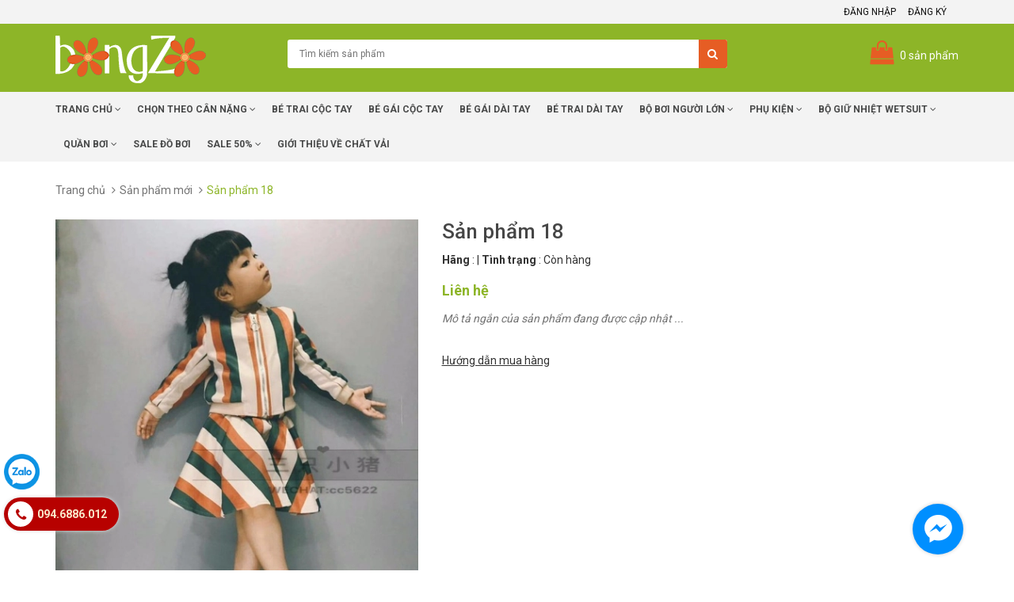

--- FILE ---
content_type: text/html; charset=utf-8
request_url: https://shopbongzo.com/san-pham-18
body_size: 17198
content:
<!DOCTYPE html>
<html lang="vi">
	<head>
		<meta http-equiv="content-Type" content="text/html; charset=utf-8"/>
		<meta name="viewport" content="width=device-width, initial-scale=1, maximum-scale=1">
		<meta name="robots" content="noodp,index,follow" />
		<meta name='revisit-after' content='1 days' />
		<title>
			Sản phẩm 18 
		</title>
		<!-- ================= Page description ================== -->
		<meta name="description" content="Bongzo Shop">
		<!-- ================= Meta ================== -->
		
		<meta name="keywords" content="Sản phẩm 18, Sản phẩm mới, Bongzo Shop, shopbongzo.com"/>
		
		<link rel="canonical" href="https://shopbongzo.com/san-pham-18"/>
		<link rel="icon" href="//bizweb.dktcdn.net/100/348/096/themes/709554/assets/favicon.png?1703145331165" type="image/x-icon" />

		

	<meta property="og:type" content="product">
	<meta property="og:title" content="Sản phẩm 18">
	
		<meta property="og:image" content="http://bizweb.dktcdn.net/thumb/grande/100/348/096/products/f28b290a4300a15ef811.jpg?v=1551713443207">
		<meta property="og:image:secure_url" content="https://bizweb.dktcdn.net/thumb/grande/100/348/096/products/f28b290a4300a15ef811.jpg?v=1551713443207">
	
	<meta property="og:price:amount" content="0">
	<meta property="og:price:currency" content="VND">

<meta property="og:description" content="">
<meta property="og:url" content="https://shopbongzo.com/san-pham-18">
<meta property="og:site_name" content="Bongzo Shop">

		<!-- CSS -->
		<link href="//bizweb.dktcdn.net/100/348/096/themes/709554/assets/bootstrap.min.css?1703145331165" rel="stylesheet" type="text/css" media="all" />
		<link href="//bizweb.dktcdn.net/100/348/096/themes/709554/assets/owl.carousel.css?1703145331165" rel="stylesheet" type="text/css" media="all" />
		<link href="//bizweb.dktcdn.net/100/348/096/themes/709554/assets/jquery.fancybox.css?1703145331165" rel="stylesheet" type="text/css" media="all" />
		<link rel="stylesheet" href="//maxcdn.bootstrapcdn.com/font-awesome/4.5.0/css/font-awesome.min.css">
		<link rel="stylesheet" href="//cdn.jsdelivr.net/themify-icons/0.1.2/css/themify-icons.css" >
		<link href='//fonts.googleapis.com/css?family=Roboto:400,300,500,700&subset=latin,vietnamese' rel='stylesheet' type='text/css'>

		<!-- HTML5 shim and Respond.js for IE8 support of HTML5 elements and media queries -->
		<!-- WARNING: Respond.js doesn't work if you view the page via file:// -->
		<!--[if lt IE 9]>
<script src="//oss.maxcdn.com/html5shiv/3.7.2/html5shiv.min.js"></script>
<script src="//oss.maxcdn.com/respond/1.4.2/respond.min.js"></script>
<![endif]-->

		<!-- Script -->
		<script src="//bizweb.dktcdn.net/100/348/096/themes/709554/assets/jquery-1.12.4.min.js?1703145331165" type="text/javascript"></script>
		<script src="//bizweb.dktcdn.net/100/348/096/themes/709554/assets/bootstrap.min.js?1703145331165" type="text/javascript"></script>
		<script src="//bizweb.dktcdn.net/100/348/096/themes/709554/assets/owl.carousel.min.js?1703145331165" type="text/javascript"></script>
		<script src="//bizweb.dktcdn.net/100/348/096/themes/709554/assets/jquery.fancybox.pack.js?1703145331165" type="text/javascript"></script>
		<script src="//bizweb.dktcdn.net/assets/themes_support/api.jquery.js" type="text/javascript"></script>
		<script src="//bizweb.dktcdn.net/100/348/096/themes/709554/assets/awe.js?1703145331165" type="text/javascript"></script>



		
		<link href="//bizweb.dktcdn.net/100/348/096/themes/709554/assets/bw-statistics-style.css?1703145331165" rel="stylesheet" type="text/css" media="all" />
		<link href="//bizweb.dktcdn.net/100/348/096/themes/709554/assets/base.scss.css?1703145331165" rel="stylesheet" type="text/css" media="all" />
		<link href="//bizweb.dktcdn.net/100/348/096/themes/709554/assets/styles.scss.css?1703145331165" rel="stylesheet" type="text/css" media="all" />
		<link href="//bizweb.dktcdn.net/100/348/096/themes/709554/assets/responsive.scss.css?1703145331165" rel="stylesheet" type="text/css" media="all" />
		<link href="//bizweb.dktcdn.net/100/348/096/themes/709554/assets/module.scss.css?1703145331165" rel="stylesheet" type="text/css" media="all" />
		<script>
	var Bizweb = Bizweb || {};
	Bizweb.store = 'bongzoshop.mysapo.net';
	Bizweb.id = 348096;
	Bizweb.theme = {"id":709554,"name":"Sunshop","role":"main"};
	Bizweb.template = 'product';
	if(!Bizweb.fbEventId)  Bizweb.fbEventId = 'xxxxxxxx-xxxx-4xxx-yxxx-xxxxxxxxxxxx'.replace(/[xy]/g, function (c) {
	var r = Math.random() * 16 | 0, v = c == 'x' ? r : (r & 0x3 | 0x8);
				return v.toString(16);
			});		
</script>
<script>
	(function () {
		function asyncLoad() {
			var urls = ["//static.zotabox.com/4/1/41658601a6483b4e1a5e80bc4abe08b7/widgets.js?store=bongzoshop.mysapo.net"];
			for (var i = 0; i < urls.length; i++) {
				var s = document.createElement('script');
				s.type = 'text/javascript';
				s.async = true;
				s.src = urls[i];
				var x = document.getElementsByTagName('script')[0];
				x.parentNode.insertBefore(s, x);
			}
		};
		window.attachEvent ? window.attachEvent('onload', asyncLoad) : window.addEventListener('load', asyncLoad, false);
	})();
</script>


<script>
	window.BizwebAnalytics = window.BizwebAnalytics || {};
	window.BizwebAnalytics.meta = window.BizwebAnalytics.meta || {};
	window.BizwebAnalytics.meta.currency = 'VND';
	window.BizwebAnalytics.tracking_url = '/s';

	var meta = {};
	
	meta.product = {"id": 13870919, "vendor": "", "name": "Sản phẩm 18",
	"type": "", "price": 0 };
	
	
	for (var attr in meta) {
	window.BizwebAnalytics.meta[attr] = meta[attr];
	}
</script>

	
		<script src="/dist/js/stats.min.js?v=96f2ff2"></script>
	












		<script>var ProductReviewsAppUtil=ProductReviewsAppUtil || {};</script>
	</head>

	<body>
		<div class="hidden-md hidden-lg opacity_menu"></div>
		<div class="opacity_filter"></div>
		<div class="body_opactiy"></div>
		<div class="page">
			<!-- Menu mobile -->
<div id="mySidenav" class="sidenav menu_mobile hidden-md hidden-lg">
	<div class="top_menu_mobile">
		<span class="close_menu">
		</span>
	</div>
	<div class="content_memu_mb">
		<div class="link_list_mobile">

			
			<ul class="ct-mobile">
				
				<li class="level0 level-top parent level_ico">
					<a href="/">Trang chủ</a>
					
					<i class="ti-plus hide_close"></i>
					<ul class="level0 sub-menu" style="display:none;">
						
						<li class="level1">
							<a href="/quan-ao-be-gai"><span>Quần Áo Bé Gái</span></a>
							
							<i class="ti-plus hide_close"></i>
							<ul class="level1 sub-menu" style="display:none;">
								
							</ul>
							
						</li>
						
						<li class="level1">
							<a href="/thoi-trang-be-trai"><span>Quần Áo Bé Trai</span></a>
							
							<i class="ti-plus hide_close"></i>
							<ul class="level1 sub-menu" style="display:none;">
								
							</ul>
							
						</li>
						
						<li class="level1">
							<a href="/sale-quan-ao"><span>SALE 50%</span></a>
							
							<i class="ti-plus hide_close"></i>
							<ul class="level1 sub-menu" style="display:none;">
								
								<li class="level2">
									<a href="/quan-ao-be-gai"><span>Sale 50% bé gái</span></a>
								</li>
								
								<li class="level2">
									<a href="/thoi-trang-be-trai"><span>Sale 50% bé trai</span></a>
								</li>
								
							</ul>
							
						</li>
						
					</ul>
					
				</li>
				
				<li class="level0 level-top parent level_ico">
					<a href="/tre-em-size-dai">Chọn Theo Cân Nặng</a>
					
					<i class="ti-plus hide_close"></i>
					<ul class="level0 sub-menu" style="display:none;">
						
						<li class="level1">
							<a href="/tu-9-12-kg"><span>Bé Gái (9-12 kg)</span></a>
							
						</li>
						
						<li class="level1">
							<a href="/tu-13-28-kg"><span>Bé Gái (13 - 28 kg)</span></a>
							
						</li>
						
						<li class="level1">
							<a href="/tu-30kg-tro-len"><span>Bé Gái (30kg trở lên)</span></a>
							
						</li>
						
						<li class="level1">
							<a href="/tu-40kg-tro-len"><span>Bé Gái (40kg trở lên)</span></a>
							
						</li>
						
						<li class="level1">
							<a href="/be-trai-9-12-kg"><span>Bé Trai (9-12 kg)</span></a>
							
						</li>
						
						<li class="level1">
							<a href="/be-trai-12-28-kg"><span>Bé Trai (12-28 kg)</span></a>
							
						</li>
						
						<li class="level1">
							<a href="/be-trai-30kg-tro-len"><span>Bé Trai (30kg trở lên)</span></a>
							
						</li>
						
						<li class="level1">
							<a href="/be-trai-40kg-tro-len"><span>Bé Trai (40kg trở lên)</span></a>
							
						</li>
						
					</ul>
					
				</li>
				
				<li class="level0 level-top parent level_ico">
					<a href="/bo-boi-coc-tay-be-trai">Bé trai cộc tay</a>
					
				</li>
				
				<li class="level0 level-top parent level_ico">
					<a href="/bo-boi-coc-tay-be-gai">Bé Gái cộc tay</a>
					
				</li>
				
				<li class="level0 level-top parent level_ico">
					<a href="/bo-boi-dai-tay-be-gai">Bé Gái dài tay</a>
					
				</li>
				
				<li class="level0 level-top parent level_ico">
					<a href="/bo-boi-dai-tay-be-trai">Bé trai dài tay</a>
					
				</li>
				
				<li class="level0 level-top parent level_ico">
					<a href="/bo-boi-nguoi-lon">Bộ Bơi Người Lớn</a>
					
					<i class="ti-plus hide_close"></i>
					<ul class="level0 sub-menu" style="display:none;">
						
						<li class="level1">
							<a href="/bo-boi-nam"><span>Bộ bơi nam</span></a>
							
						</li>
						
						<li class="level1">
							<a href="/bo-boi-nu"><span>Bộ bơi nữ</span></a>
							
						</li>
						
						<li class="level1">
							<a href="/quan-boi-nu"><span>Quần bơi nữ</span></a>
							
						</li>
						
						<li class="level1">
							<a href="/quan-boi-nam"><span>Quần Bơi Nam</span></a>
							
						</li>
						
						<li class="level1">
							<a href="/ao-boi-nam"><span>Áo Bơi Nam</span></a>
							
						</li>
						
						<li class="level1">
							<a href="/ao-boi-nu"><span>Áo Bơi Nữ</span></a>
							
						</li>
						
						<li class="level1">
							<a href="/do-boi-gia-dinh"><span>Đồ Bơi Gia Đình</span></a>
							
						</li>
						
					</ul>
					
				</li>
				
				<li class="level0 level-top parent level_ico">
					<a href="/phu-kien">Phụ Kiện</a>
					
					<i class="ti-plus hide_close"></i>
					<ul class="level0 sub-menu" style="display:none;">
						
						<li class="level1">
							<a href="/giay-boi-lan"><span>Giày bơi - lặn</span></a>
							
						</li>
						
						<li class="level1">
							<a href="/nuoc-rua-kinh"><span>Nước rửa kính</span></a>
							
						</li>
						
						<li class="level1">
							<a href="/nut-tai-boi"><span>Nút tai bơi</span></a>
							
						</li>
						
						<li class="level1">
							<a href="/chan-nhai"><span>Chân nhái</span></a>
							
						</li>
						
						<li class="level1">
							<a href="/phao-boi"><span>Phao bơi</span></a>
							
						</li>
						
						<li class="level1">
							<a href="/kinh-boi"><span>Kính Bơi</span></a>
							
							<i class="ti-plus hide_close"></i>
							<ul class="level1 sub-menu" style="display:none;">
								
								<li class="level2">
									<a href="/kinh-boi-nguoi-lon"><span>Kính bơi người lớn</span></a>
								</li>
								
								<li class="level2">
									<a href="/kinh-boi-tre-em"><span>Kính bơi trẻ em</span></a>
								</li>
								
								<li class="level2">
									<a href="/kinh-boi-can"><span>Kính bơi cận</span></a>
								</li>
								
							</ul>
							
						</li>
						
						<li class="level1">
							<a href="/mu-boi"><span>Mũ Bơi - Che Gáy</span></a>
							
							<i class="ti-plus hide_close"></i>
							<ul class="level1 sub-menu" style="display:none;">
								
								<li class="level2">
									<a href="/mu-boi-tre-em"><span>Mũ trẻ em</span></a>
								</li>
								
								<li class="level2">
									<a href="/mu-boi-nguoi-lon"><span>Mũ người lớn</span></a>
								</li>
								
							</ul>
							
						</li>
						
						<li class="level1">
							<a href="/khan-cho-be"><span>Khăn Bơi - Choàng Biển</span></a>
							
						</li>
						
						<li class="level1">
							<a href="/tui"><span>Túi - Ba Lô</span></a>
							
						</li>
						
						<li class="level1">
							<a href="/tay-quat"><span>Tay Quạt</span></a>
							
						</li>
						
						<li class="level1">
							<a href="/ao-chong-nang-di-bien"><span>Áo chống nắng - đi biển</span></a>
							
						</li>
						
						<li class="level1">
							<a href="/kinh-lan-ong-tho"><span>Kính Lặn & Ống Thở</span></a>
							
						</li>
						
					</ul>
					
				</li>
				
				<li class="level0 level-top parent level_ico">
					<a href="/do-boi-day-giu-nhiet-wetsuit">Bộ giữ nhiệt Wetsuit</a>
					
					<i class="ti-plus hide_close"></i>
					<ul class="level0 sub-menu" style="display:none;">
						
						<li class="level1">
							<a href="/wetsuit-tre-em"><span>Wetsuit trẻ em</span></a>
							
						</li>
						
						<li class="level1">
							<a href="/wetsuit-nguoi-lon"><span>Wetsuit Người Lớn</span></a>
							
						</li>
						
					</ul>
					
				</li>
				
				<li class="level0 level-top parent level_ico">
					<a href="/quan-boi-tre-em">Quần Bơi</a>
					
					<i class="ti-plus hide_close"></i>
					<ul class="level0 sub-menu" style="display:none;">
						
						<li class="level1">
							<a href="/quan-boi-nam"><span>Quần Bơi Nam</span></a>
							
						</li>
						
						<li class="level1">
							<a href="/quan-boi-nu"><span>Quần bơi nữ</span></a>
							
						</li>
						
						<li class="level1">
							<a href="/quan-boi-be-trai"><span>Quần bơi bé trai</span></a>
							
						</li>
						
						<li class="level1">
							<a href="/quan-boi-be-gai"><span>Quần bơi bé gái</span></a>
							
						</li>
						
					</ul>
					
				</li>
				
				<li class="level0 level-top parent level_ico">
					<a href="/sale-do-boi">SALE Đồ Bơi</a>
					
				</li>
				
				<li class="level0 level-top parent level_ico">
					<a href="/sale-quan-ao">Sale 50%</a>
					
					<i class="ti-plus hide_close"></i>
					<ul class="level0 sub-menu" style="display:none;">
						
						<li class="level1">
							<a href="/quan-ao-be-gai"><span>Sale 50% bé gái</span></a>
							
						</li>
						
						<li class="level1">
							<a href="/thoi-trang-be-trai"><span>Sale 50% bé trai</span></a>
							
						</li>
						
					</ul>
					
				</li>
				
				<li class="level0 level-top parent level_ico">
					<a href="/gioi-thieu-vai">Giới Thiệu về chất vải</a>
					
				</li>
				
			</ul>
		</div>
	</div>
	
</div>
<!-- End -->
<!-- Header -->
<header class="header">
	<div class="header-top">
		<div class="container">
			<div class="row">
				<div class="col-lg-6 col-md-6 col-sm-8 hidden-xs">
					<ul>
						
					</ul>
				</div>
				<div class="col-lg-6 col-md-6 col-sm-4 col-xs-12">
					<ul class="pull-right">
						
						<li><a href="/account/login">Đăng nhập</a></li>
						<li><a href="/account/register">Đăng ký</a></li>
						
					</ul>
				</div>
			</div>
		</div>
	</div>
	<div class="header-content">
		<div class="container">
			<div class="row">
				<div class="col-lg-3 col-md-4 col-sm-5 col-xs-12">
					
					<a href="/" class="header-logo">
						<img src="//bizweb.dktcdn.net/100/348/096/themes/709554/assets/logo.png?1703145331165" alt="Bongzo Shop">
					</a>
						
				</div>
				<div class="col-lg-6 col-md-5 col-sm-7 col-xs-12">
					<div class="header-search">
						<form action="/search" method="get" id="header-search">
							<input type="text" id="header-search-input" placeholder="Tìm kiếm sản phẩm" value="" name="query">
							<button id="header-search-btn" type="submit"><span class="fa fa-search"></span></button>
						</form>
					</div>
				</div>
				<div class="col-xs-6 col-sm-6 hidden-lg hidden-md">
					<div class="header-menu-btn">
						<a class="menu-bar" href="javascript:void(0)"><span class="fa fa-bars fa-2x"></span> Menu</a>
					</div>
				</div>
				<div class="col-lg-3 col-md-3 col-sm-6 col-xs-6">
					<div class="heading-cart">
						<a class="icon_cart" href="/cart">
							<i class="fa fa-shopping-bag" aria-hidden="true"></i>
							<span class="cartCount count_item_pr" id="cart-total"></span> <span class="hidden-xs">sản phẩm</span>
						</a>
						<div class="top-cart-content hidden-sm hidden-xs">					
							<ul id="cart-sidebar" class="mini-products-list count_li">
								<li class="list-item">
									<ul></ul>
								</li>
								<li class="action">
									<ul>
										<li class="li-fix-1">
											<div class="top-subtotal">
												Tổng tiền thanh toán: 
												<span class="price"></span>
											</div>
										</li>
										<li class="li-fix-2" style="">
											<div class="actions">
												<a href="/checkout" class="btn btn-checkout btn-gray">
													<span>Tiến hành thanh toán</span>
												</a>
											</div>
										</li>
									</ul>
								</li>
							</ul>
						</div>
					</div>	
				</div>
			</div>
		</div>
	</div>
	
</header>
<!-- End Header -->
<!-- Navigation -->
<nav class="main-nav hidden-xs hidden-sm">
	<div class="container">
		<div class="main-nav-content">
			<ul class="nav nav_1">
			
			
			<li class="menu_hover nav-item nav-items ">
				<a href="/" class="nav-link ">
					Trang chủ <i class="fa fa-angle-down" data-toggle="dropdown"></i></a>	
				<ul class="dropdown-menu border-box">
					
					
					<li class="dropdown-submenu nav-items nav-item-lv2">
						<a class="nav-link" href="/quan-ao-be-gai">Quần Áo Bé Gái </a>
						<i class="fa fa-angle-right" data-toggle="dropdown"></i>
						<ul class="dropdown-menu border-box">
							
						</ul>                      
					</li>
					
					
					
					<li class="dropdown-submenu nav-items nav-item-lv2">
						<a class="nav-link" href="/thoi-trang-be-trai">Quần Áo Bé Trai </a>
						<i class="fa fa-angle-right" data-toggle="dropdown"></i>
						<ul class="dropdown-menu border-box">
							
						</ul>                      
					</li>
					
					
					
					<li class="dropdown-submenu nav-items nav-item-lv2">
						<a class="nav-link" href="/sale-quan-ao">SALE 50% </a>
						<i class="fa fa-angle-right" data-toggle="dropdown"></i>
						<ul class="dropdown-menu border-box">
							
							<li class="nav-item-lv3">
								<a class="nav-link" href="/quan-ao-be-gai">Sale 50% bé gái</a>
							</li>	

							
							<li class="nav-item-lv3">
								<a class="nav-link" href="/thoi-trang-be-trai">Sale 50% bé trai</a>
							</li>	

							
						</ul>                      
					</li>
					
					

				</ul>
			</li>
			
			
			
			<li class="menu_hover nav-item nav-items ">
				<a href="/tre-em-size-dai" class="nav-link ">
					Chọn Theo Cân Nặng <i class="fa fa-angle-down" data-toggle="dropdown"></i></a>	
				<ul class="dropdown-menu border-box">
					
					
					<li class="nav-item-lv2">
						<a class="nav-link" href="/tu-9-12-kg">Bé Gái (9-12 kg)</a>
					</li>
					
					
					
					<li class="nav-item-lv2">
						<a class="nav-link" href="/tu-13-28-kg">Bé Gái (13 - 28 kg)</a>
					</li>
					
					
					
					<li class="nav-item-lv2">
						<a class="nav-link" href="/tu-30kg-tro-len">Bé Gái (30kg trở lên)</a>
					</li>
					
					
					
					<li class="nav-item-lv2">
						<a class="nav-link" href="/tu-40kg-tro-len">Bé Gái (40kg trở lên)</a>
					</li>
					
					
					
					<li class="nav-item-lv2">
						<a class="nav-link" href="/be-trai-9-12-kg">Bé Trai (9-12 kg)</a>
					</li>
					
					
					
					<li class="nav-item-lv2">
						<a class="nav-link" href="/be-trai-12-28-kg">Bé Trai (12-28 kg)</a>
					</li>
					
					
					
					<li class="nav-item-lv2">
						<a class="nav-link" href="/be-trai-30kg-tro-len">Bé Trai (30kg trở lên)</a>
					</li>
					
					
					
					<li class="nav-item-lv2">
						<a class="nav-link" href="/be-trai-40kg-tro-len">Bé Trai (40kg trở lên)</a>
					</li>
					
					

				</ul>
			</li>
			
			
			 
			<li class=" nav-item nav-items ">
				<a href="/bo-boi-coc-tay-be-trai" class="nav-link">
					Bé trai cộc tay </a>
			</li>
			
			
			 
			<li class=" nav-item nav-items ">
				<a href="/bo-boi-coc-tay-be-gai" class="nav-link">
					Bé Gái cộc tay </a>
			</li>
			
			
			 
			<li class=" nav-item nav-items ">
				<a href="/bo-boi-dai-tay-be-gai" class="nav-link">
					Bé Gái dài tay </a>
			</li>
			
			
			 
			<li class=" nav-item nav-items ">
				<a href="/bo-boi-dai-tay-be-trai" class="nav-link">
					Bé trai dài tay </a>
			</li>
			
			
			
			<li class="menu_hover nav-item nav-items ">
				<a href="/bo-boi-nguoi-lon" class="nav-link ">
					Bộ Bơi Người Lớn <i class="fa fa-angle-down" data-toggle="dropdown"></i></a>	
				<ul class="dropdown-menu border-box">
					
					
					<li class="nav-item-lv2">
						<a class="nav-link" href="/bo-boi-nam">Bộ bơi nam</a>
					</li>
					
					
					
					<li class="nav-item-lv2">
						<a class="nav-link" href="/bo-boi-nu">Bộ bơi nữ</a>
					</li>
					
					
					
					<li class="nav-item-lv2">
						<a class="nav-link" href="/quan-boi-nu">Quần bơi nữ</a>
					</li>
					
					
					
					<li class="nav-item-lv2">
						<a class="nav-link" href="/quan-boi-nam">Quần Bơi Nam</a>
					</li>
					
					
					
					<li class="nav-item-lv2">
						<a class="nav-link" href="/ao-boi-nam">Áo Bơi Nam</a>
					</li>
					
					
					
					<li class="nav-item-lv2">
						<a class="nav-link" href="/ao-boi-nu">Áo Bơi Nữ</a>
					</li>
					
					
					
					<li class="nav-item-lv2">
						<a class="nav-link" href="/do-boi-gia-dinh">Đồ Bơi Gia Đình</a>
					</li>
					
					

				</ul>
			</li>
			
			
			
			<li class="menu_hover nav-item nav-items ">
				<a href="/phu-kien" class="nav-link ">
					Phụ Kiện <i class="fa fa-angle-down" data-toggle="dropdown"></i></a>	
				<ul class="dropdown-menu border-box">
					
					
					<li class="nav-item-lv2">
						<a class="nav-link" href="/giay-boi-lan">Giày bơi - lặn</a>
					</li>
					
					
					
					<li class="nav-item-lv2">
						<a class="nav-link" href="/nuoc-rua-kinh">Nước rửa kính</a>
					</li>
					
					
					
					<li class="nav-item-lv2">
						<a class="nav-link" href="/nut-tai-boi">Nút tai bơi</a>
					</li>
					
					
					
					<li class="nav-item-lv2">
						<a class="nav-link" href="/chan-nhai">Chân nhái</a>
					</li>
					
					
					
					<li class="nav-item-lv2">
						<a class="nav-link" href="/phao-boi">Phao bơi</a>
					</li>
					
					
					
					<li class="dropdown-submenu nav-items nav-item-lv2">
						<a class="nav-link" href="/kinh-boi">Kính Bơi </a>
						<i class="fa fa-angle-right" data-toggle="dropdown"></i>
						<ul class="dropdown-menu border-box">
							
							<li class="nav-item-lv3">
								<a class="nav-link" href="/kinh-boi-nguoi-lon">Kính bơi người lớn</a>
							</li>	

							
							<li class="nav-item-lv3">
								<a class="nav-link" href="/kinh-boi-tre-em">Kính bơi trẻ em</a>
							</li>	

							
							<li class="nav-item-lv3">
								<a class="nav-link" href="/kinh-boi-can">Kính bơi cận</a>
							</li>	

							
						</ul>                      
					</li>
					
					
					
					<li class="dropdown-submenu nav-items nav-item-lv2">
						<a class="nav-link" href="/mu-boi">Mũ Bơi - Che Gáy </a>
						<i class="fa fa-angle-right" data-toggle="dropdown"></i>
						<ul class="dropdown-menu border-box">
							
							<li class="nav-item-lv3">
								<a class="nav-link" href="/mu-boi-tre-em">Mũ trẻ em</a>
							</li>	

							
							<li class="nav-item-lv3">
								<a class="nav-link" href="/mu-boi-nguoi-lon">Mũ người lớn</a>
							</li>	

							
						</ul>                      
					</li>
					
					
					
					<li class="nav-item-lv2">
						<a class="nav-link" href="/khan-cho-be">Khăn Bơi - Choàng Biển</a>
					</li>
					
					
					
					<li class="nav-item-lv2">
						<a class="nav-link" href="/tui">Túi - Ba Lô</a>
					</li>
					
					
					
					<li class="nav-item-lv2">
						<a class="nav-link" href="/tay-quat">Tay Quạt</a>
					</li>
					
					
					
					<li class="nav-item-lv2">
						<a class="nav-link" href="/ao-chong-nang-di-bien">Áo chống nắng - đi biển</a>
					</li>
					
					
					
					<li class="nav-item-lv2">
						<a class="nav-link" href="/kinh-lan-ong-tho">Kính Lặn & Ống Thở</a>
					</li>
					
					

				</ul>
			</li>
			
			
			
			<li class="menu_hover nav-item nav-items ">
				<a href="/do-boi-day-giu-nhiet-wetsuit" class="nav-link ">
					Bộ giữ nhiệt Wetsuit <i class="fa fa-angle-down" data-toggle="dropdown"></i></a>	
				<ul class="dropdown-menu border-box">
					
					
					<li class="nav-item-lv2">
						<a class="nav-link" href="/wetsuit-tre-em">Wetsuit trẻ em</a>
					</li>
					
					
					
					<li class="nav-item-lv2">
						<a class="nav-link" href="/wetsuit-nguoi-lon">Wetsuit Người Lớn</a>
					</li>
					
					

				</ul>
			</li>
			
			
			
			<li class="menu_hover nav-item nav-items ">
				<a href="/quan-boi-tre-em" class="nav-link ">
					Quần Bơi <i class="fa fa-angle-down" data-toggle="dropdown"></i></a>	
				<ul class="dropdown-menu border-box">
					
					
					<li class="nav-item-lv2">
						<a class="nav-link" href="/quan-boi-nam">Quần Bơi Nam</a>
					</li>
					
					
					
					<li class="nav-item-lv2">
						<a class="nav-link" href="/quan-boi-nu">Quần bơi nữ</a>
					</li>
					
					
					
					<li class="nav-item-lv2">
						<a class="nav-link" href="/quan-boi-be-trai">Quần bơi bé trai</a>
					</li>
					
					
					
					<li class="nav-item-lv2">
						<a class="nav-link" href="/quan-boi-be-gai">Quần bơi bé gái</a>
					</li>
					
					

				</ul>
			</li>
			
			
			 
			<li class=" nav-item nav-items ">
				<a href="/sale-do-boi" class="nav-link">
					SALE Đồ Bơi </a>
			</li>
			
			
			
			<li class="menu_hover nav-item nav-items ">
				<a href="/sale-quan-ao" class="nav-link ">
					Sale 50% <i class="fa fa-angle-down" data-toggle="dropdown"></i></a>	
				<ul class="dropdown-menu border-box">
					
					
					<li class="nav-item-lv2">
						<a class="nav-link" href="/quan-ao-be-gai">Sale 50% bé gái</a>
					</li>
					
					
					
					<li class="nav-item-lv2">
						<a class="nav-link" href="/thoi-trang-be-trai">Sale 50% bé trai</a>
					</li>
					
					

				</ul>
			</li>
			
			
			 
			<li class=" nav-item nav-items ">
				<a href="/gioi-thieu-vai" class="nav-link">
					Giới Thiệu về chất vải </a>
			</li>
			
			
		</ul>
		</div>
	</div>
</nav>

<div id="add_succes" style="display:none;">
	<p><i class="fa fa-check fa-2x"></i>Thêm sản phẩm thành công</p>
</div>
			<!-- Main Breadcrumb -->
<div class="main-breadcrumb">
	<div class="container">
		<div class="row">
			<div class="col-lg-12">
				<ol class="breadcrumb" itemscope itemtype="http://data-vocabulary.org/Breadcrumb">
					<li><a href="" itemprop="url"><span itemprop="title">Trang chủ</span></a></li>
					
					<li><a itemprop="url" href="/san-pham-moi"><span itemprop="title">Sản phẩm mới</span></a></li>
					
					<li class="active" itemprop="title">Sản phẩm 18</li>
				</ol>
			</div>
		</div>
	</div>
</div>
<!-- End Main Breadcrumb -->
<!-- Main Content -->
<div class="main-content products">
	<div class="container">
		<div class="row pd-top" itemscope itemtype="http://schema.org/Product">
			<meta itemprop="url" content="//shopbongzo.com/san-pham-18">
			<meta itemprop="name" content="Sản phẩm 18">
			<meta itemprop="image" content="//bizweb.dktcdn.net/thumb/grande/100/348/096/products/f28b290a4300a15ef811.jpg?v=1551713443207">
			<meta itemprop="description" content="">
			<div class="col-lg-5 col-md-5 col-sm-12 col-xs-12 product-images margin-bottom-15">
				<div class="row">
					<div class="hidden-xs hidden-sm hidden-md hidden-lg">
						<div id="gallery_01">
							<ul class="slides">
								
								 
								
								<li class="item">
									
									<a href="javascript:void(0)" data-image="//bizweb.dktcdn.net/thumb/large/100/348/096/products/f28b290a4300a15ef811.jpg?v=1551713443207" data-zoom-image="https://bizweb.dktcdn.net/100/348/096/products/f28b290a4300a15ef811.jpg?v=1551713443207">
										<img src="//bizweb.dktcdn.net/thumb/compact/100/348/096/products/f28b290a4300a15ef811.jpg?v=1551713443207" alt="Sản phẩm 18" class="img_02 img-responsive"/>
									</a>
									
								</li>
								
								
							</ul>
						</div>
					</div>
					<div class="col-md-12 col-lg-12 col-sm-12 col-xs-12 large-image">
						<a  href="//bizweb.dktcdn.net/thumb/1024x1024/100/348/096/products/f28b290a4300a15ef811.jpg?v=1551713443207" class="large_image_url checkurl"  data-rel="prettyPhoto[product-gallery]" >
							<img id="img_01" class="img-responsive" alt="Sản phẩm 18" src="//bizweb.dktcdn.net/thumb/large/100/348/096/products/f28b290a4300a15ef811.jpg?v=1551713443207" data-zoom-image="https://bizweb.dktcdn.net/100/348/096/products/f28b290a4300a15ef811.jpg?v=1551713443207"/>
						</a>
						<div class="hidden">
							
							
							
							
							<div class="item">
								<a href="https://bizweb.dktcdn.net/100/348/096/products/f28b290a4300a15ef811.jpg?v=1551713443207" data-image="https://bizweb.dktcdn.net/100/348/096/products/f28b290a4300a15ef811.jpg?v=1551713443207" data-zoom-image="https://bizweb.dktcdn.net/100/348/096/products/f28b290a4300a15ef811.jpg?v=1551713443207" data-rel="prettyPhoto[product-gallery]">										
								</a>
							</div>	
							
						</div>	
					</div>
				</div>
			</div>

			<div class="col-lg-7 col-md-7 col-sm-12 col-xs-12 product-details">
				
				

				
				
				
				
				<h1 itemprop="name" class="pd-name">Sản phẩm 18</h1>

				<div class="product-info">
					<label>Hãng</label> : <span></span> | <label>Tình trạng</label> : <span class="inventory_quantity">Còn hàng</span>
				</div>

				

				<div class="pd-price price-box" itemscope itemtype="http://schema.org/Offer">
					










	
		
			<span class="special-price pro-price">
				<span class="price product-price">Liên hệ</span>
			</span>
			<span class="old-price pro-price-old sale">
				<span class="price product-price-old"><del></del></span>
			</span>
		
	

				</div>

				<div class="pd-description-mini product-summary product_description">
					<div class="rte description text5line">
						
						<em>Mô tả ngắn của sản phẩm đang được cập nhật ...</em>
						
					</div>
				</div>

				<div class="form-product">
					<form enctype="multipart/form-data" id="add-to-cart-form" action="/cart/add" method="post" class="form-inline">
						
						<div class="box-variant clearfix hidden">
							
							
							<input type="hidden" name="variantId" value="23365422" />
							
						</div>

						<div class="form-group product_quantity hidden">
							<label class="form-control-label">Số lượng</label>
							<button onclick="var result = document.getElementById('qty'); var qty = result.value; if( !isNaN( qty ) &amp;&amp; qty > 1 ) result.value--;return false;" class="reduced btn btn-ipnb num1" type="button">-</button>
							<input type="text" class="form-control text-xs-center qty" title="Số lượng" value="1" maxlength="3" id="qty" name="quantity" onkeyup="valid(this,'numbers')" onblur="valid(this,'numbers')">
							<button onclick="var result = document.getElementById('qty'); var qty = result.value; if( !isNaN( qty )) result.value++;return false;" class="increase btn btn-ipnb num2" type="button">+</button>
						</div>

						<!-- BUTTON ACTIONS -->
						<input class="hidden" type="hidden" name="variantId" value="23365422" />
						<div class="button_actions">
							
							
							
							
							
							
							<a href="#" class="btn-transition buying_guide" title="Hướng dẫn mua hàng">Hướng dẫn mua hàng</a>
							
						</div>
						<!-- END BUTTON ACTIONS -->
					</form>
				</div>
			</div>
		</div>
		<div class="row pd-bottom">
			<div class="col-md-9 col-lg-9 col-xs-12 col-sm-12 hidden">
				<div class="">
					<!-- Nav tabs -->
					<ul class="nav nav-tabs pd-nav" role="tablist">
						<li role="presentation" class="active">
							<a href="#pd_1" aria-controls="pd_1" role="tab" data-toggle="tab">Thông tin sản phẩm</a>
						</li>
						
						<li role="presentation">
							<a href="#pd_2" aria-controls="pd_2" role="tab" data-toggle="tab">Thông tin</a>
						</li>
						
						
						<li role="presentation">
							<a href="#pd_3" aria-controls="pd_3" role="tab" data-toggle="tab">Chính sách vận chuyển</a>
						</li>
						
					</ul>

					<!-- Tab panes -->
					<div class="tab-content">
						<div role="tabpanel" class="tab-pane active rte" id="pd_1">
							Sản phẩm đang được cập nhật
						</div>
						
						<div role="tabpanel" class="tab-pane" id="pd_2">							
							<p style="text-align: justify;">Xin mời nhập nội dung <a href="/admin/pages">tại đây</a></p>														
						</div>
						
						
						<div role="tabpanel" class="tab-pane" id="pd_3">
							
						</div>
						
					</div>
				</div>
			</div>
			
			<div class="col-xs-12 col-lg-9 col-sm-12 col-md-9 margin-bottom-30">
				<!-- Nav tabs -->
				<div class="product-tab e-tabs">
					<ul class="tabs tabs-title clearfix">	
						
						<li class="tab-link" data-tab="tab-1">
							<h3><span>Thông tin</span></h3>
						</li>																	
						
						
						<li class="tab-link" data-tab="tab-2">
							<h3><span>Chính sách vận chuyển</span></h3>
						</li>																	
						
						
						<li class="tab-link" data-tab="tab-3">
							<h3><span>Chính sách đổi trả</span></h3>
						</li>																	
						
					</ul>																									

					
					<div id="tab-1" class="tab-content">
						<div class="rte">
							
							Thông tin sản phẩm đang được cập nhật
															
						</div>	
					</div>	
					
					
					<div id="tab-2" class="tab-content">
						<div class="rte">
							
						</div>
					</div>	
					
					
					<div id="tab-3" class="tab-content">
						<div class="rte">
							
						</div>
					</div>	
					
				</div>
			</div>
			
			<div class="col-lg-3 col-md-3 col-xs-12 col-sm-12">
				
				
				
				<div class="pd-best-seller">
					<div class="heading">
						<h2>Có thể bạn quan tâm</h2>
					</div>
					<div class="block-content">
						<ul>
							
							
							
							
							
							<li class="item">
								<div class="product_item_mini">
	




 


















	<div class="thumb_mini">
		<a href="/bo-boi-giu-nhiet-nu-lien-dai-tay-den-tim-vai-day-2mm-dive-sail" class="product-image" title="Bộ bơi giữ nhiệt nữ, liền dài tay, đen tím, vải dày 2mm, Dive & Sail">
			
			<img src="//bizweb.dktcdn.net/thumb/compact/100/348/096/products/z7379569352146-d0ae15052bc78e05d4627778768fe5be-1767505410459.jpg?v=1767505413300" alt="Bộ bơi giữ nhiệt nữ, liền dài tay, đen tím, vải dày 2mm, Dive & Sail">
			
		</a>
	</div>
	<div class="info_mini">
		<h3 class="pd-bs-name product-name text2line">
			<a href="/bo-boi-giu-nhiet-nu-lien-dai-tay-den-tim-vai-day-2mm-dive-sail" title="Bộ bơi giữ nhiệt nữ, liền dài tay, đen tím, vải dày 2mm, Dive & Sail">
				Bộ bơi giữ nhiệt nữ, liền dài tay, đen tím, vải dày 2mm, Dive & Sail
			</a>
		</h3>
		
		<div class="product_summary text3line">
			PHÙ HỢP
Mùa hè &amp; mùa lạnh khi bơi cảm thấy lạnh
Người có thể trạng yếu, trẻ em dễ nhiễm lạnh
Bơi buổi sáng, bơi bể, hồ, sông, suối,…
THƯƠNG HIỆU : DIVE &amp; SAIL
KIỂU DÁNG

Dài tay, kéo khoá trước
Mặt trong khoá kéo có thiết kế thêm 1 lớp vải, ngăn cách với da, nhằm tác dụng tránh khoá tiếp xúc trực tiếp với da
CHẤT LIỆU
- Vải Neoprene (hay polychloroprene) trong tiếng Việt là cao su tổng hợp (synthetic rubber). Đây là một loại cao su có tính cân bằng giữa các tính chất cơ lý tính và tính kháng dung môi. Neoprene chịu thời tiết, kháng dầu, kháng ozon, chống lão hóa, chống nước…
- Sử dụng cho người chơi lướt sóng, thợ lặn, lướt gió, chèo thuyền và các môn thể thao theo "hệ" nước
Vai trò chính của dòng sản phẩm này là CÁCH NHIỆT, GIỮ NHIỆT, nổi trên nước và chống mài mòn, TRÁNH TIẾP XÚC VỚI TIA CỰC TÍM và vết chích từ đá, san hô, sinh vật biển

Thiết kế đặc biệt vải cấu tạo 3 lớp : Ngoài cùng Nylon co giãn mềm mại, lớp giữa cao su cloropren có tính đàn hồi.
- Vải không thấm nước, nên hạn chế tối đa nước tiếp xúc với cơ thể, nhưng không phải 100%, vì có thể nước sẽ vào cơ thể qua kẽ hở.
Nhưng có thể yên tâm nước đó sẽ không làm lạnh cơ thể mà còn ngược lại do, chất liệu Wetsuit được làm từ sợi cao su tổng hợp closed - cell neoprene, loại vật liệu này cung cấp chất cách nhiệt rất tốt, chịu được thời tiết thay đổi thất thường, kháng dầu.
Điều này đồng nghĩa với việc nước thâm nhập vào bên trong, duy trì như một lớp màng mỏng bao bọc quanh cơ thể, khi đó nhiệt độ bình thường của cơ thể sẽ khiến bạn làm ấm lớp nước này và hỗ trợ bạn cách ly với nước lạnh bên ngoài thông qua wetsuit
- Độ dày vải 2.0mm
- Giữ ấm cơ thể 6-8h dưới nước
- Công nghệ in sử dụng keo đặc biệt dùng cho trang phục đồ lặn, rất chắc chắn, không phai màu và chống rách tuyệt đối
- Độ co giãn 4 chiều, đàn hồi 128%, thoải mái vận động
- Quy trình máy may 4 mũi kim 6 đường chỉ, tạo ra sự chắc chắn, hình thức đẹp, bảo đảm tuyệt đối không rách vải khi vận động
- Chống UV tuyệt đối
LƯU Ý
- Do đặc tính cao su tổng hợp sẽ có mùi, 3 lớp vải đã trải qua quá trình kiểm tra an toàn nghiêm ngặt. Mùi này vô hại với cơ thể con người và có thể yên tâm sử dụng. Hơn nữa sản phẩm mới để lâu trong túi đóng gói, khi mới lấy sẽ có mùi. Sau khi giặt, phơi khô, thông gió sử dụng, mùi này sẽ dần bay đi
- Sản phẩm có thể có những nếp nhăn không tránh khỏi khi nhận hàng, do sản phẩm mới sản xuất xong được gấp gọn vào túi vận chuyển, bạn có thể yên tâm sau quá trình sử dụng nếp nhăn này sẽ nhanh chóng hết
- Trước khi xuống nước, nên mặc bộ bơi vào rồi tráng trước qua nước sạch để hạn chế nước bể bơi thấm vào bộ bơi. Sau khi bơi xong cũng làm tương tự
- Dùng xong chỉ cần tráng bộ bơi qua nước sạch
- Không giặt máy, chất tẩy rửa
- Không là (ủi)
CAM KẾT CHỈ BÁN HÀNG CHÍNH HÃNG
ĐỒ BƠI NHẬP CHÍNH HÃNG
Xem hàng trực tiếp tại :
25 Nguyễn Chí Thanh - Ba Đình - Hà Nội
Ship toàn quốc, nhận hàng kiểm tra trước
Nhận hàng kiểm tra trước khi thanh toán
web : &nbsp; https://shopbongzo.com
Hotline / Zalo : 094 6886 012 - 034 994 0705
Map shop :
https://maps.app.goo.gl/N1WBJNvGUfo6o1jp7?g_st=com.google.maps.preview.copy



		</div>

		<div class="pd-bs-price price-box">
			




 
















<div class="special-price pro-price clearfix">
	<span class="price product-price">455.000₫</span>
</div>


		</div>
	</div>
</div>
							</li>
							
							
							
							
							
							<li class="item">
								<div class="product_item_mini">
	




 


















	<div class="thumb_mini">
		<a href="/bo-boi-giu-nhiet-be-gai-dai-tay-chan-xanh-than-vai-day-2-5mm-dive-sail" class="product-image" title="Bộ bơi giữ nhiệt bé gái dài tay chân, xanh than, vải dày 2.5mm, Dive & Sail">
			
			<img src="//bizweb.dktcdn.net/thumb/compact/100/348/096/products/z7379397033526-ae35ba2302b54e84e8883c56611de854-1767505077463.jpg?v=1767505081810" alt="Bộ bơi giữ nhiệt bé gái dài tay chân, xanh than, vải dày 2.5mm, Dive & Sail">
			
		</a>
	</div>
	<div class="info_mini">
		<h3 class="pd-bs-name product-name text2line">
			<a href="/bo-boi-giu-nhiet-be-gai-dai-tay-chan-xanh-than-vai-day-2-5mm-dive-sail" title="Bộ bơi giữ nhiệt bé gái dài tay chân, xanh than, vải dày 2.5mm, Dive & Sail">
				Bộ bơi giữ nhiệt bé gái dài tay chân, xanh than, vải dày 2.5mm, Dive & Sail
			</a>
		</h3>
		
		<div class="product_summary text3line">
			BỘ BƠI GIỮ NHIỆT - WETSUIT
PHÙ HỢP DÙNG TRONG TRƯỜNG HỢP
Mùa hè &amp; mùa lạnh khi bơi dùng bộ vải mỏng mà vẫn cảm thấy lạnh
Người có thể trạng yếu, trẻ em dễ nhiễm lạnh
Bơi buổi sáng khi thời tiết còn lạnh nên dùng
Mùa lạnh bơi trong bể bơi 4 mùa, nước ấm, có thể kế hợp dùng với bộ bơi giữ nhiệt
Bơi thời gian lâu bộ bơi vải dày cũng là giải pháp giúp cơ thể giữ nhiệt
Bơi mùa lạnh, bơi bể, bơi sông hồ, biển
Bảo vệ da chống chày sước, san hô, sứa biển
THƯƠNG HIỆU : DIVE &amp; SAIL
KIỂU DÁNG
- Dài tay chân, dáng liền
- Mặt trong khoá có lót 1 lớp vải, giúp da không tiếp xúc trực tiếp với khoá
CHẤT LIỆU
- Neoprene (hay polychloroprene) trong tiếng Việt là cao su tổng hợp (synthetic rubber). Đây là một loại cao su có tính cân bằng giữa các tính chất cơ lý tính và tính kháng dung môi. Neoprene chịu thời tiết, kháng dầu, kháng ozon, chống lão hóa, chống nước…
- Sử dụng cho người chơi lướt sóng, thợ lặn, lướt gió, chèo thuyền và các môn thể thao theo "hệ" nước
Vai trò chính của dòng sản phẩm này là CÁCH NHIỆT, GIỮ NHIỆT, nổi trên nước và chống mài mòn, TRÁNH TIẾP XÚC VỚI TIA CỰC TÍM và vết chích từ đá, san hô, sinh vật biển
- Bộ bơi giữ nhiệt vải không thấm nước, nên hạn chế tối đa nước tiếp xúc với cơ thể, nhưng không phải 100%, vì có thể nước sẽ vào cơ thể qua kẽ hở như cổ tay, cổ chân.
Nhưng có thể yên tâm nước đó sẽ không làm lạnh cơ thể mà còn ngược lại do, chất liệu Wetsuit được làm từ sợi cao su tổng hợp closed - cell neoprene, loại vật liệu này cung cấp chất cách nhiệt rất tốt, chịu được thời tiết thay đổi thất thường, kháng dầu.
Điều này đồng nghĩa với việc nước thâm nhập vào bên trong bộ đồ bơi, duy trì như một lớp màng mỏng bao bọc quanh cơ thể, khi đó nhiệt độ bình thường của cơ thể sẽ khiến bạn làm ấm lớp nước này và hỗ trợ bạn cách ly với nước lạnh bên ngoài thông qua wetsuit
- Độ dày vải 2.5mm
- Giữ ấm cơ thể 6-8h dưới nước
- Công nghệ in sử dụng keo đặc biệt dùng cho trang phục đồ lặn, rất chắc chắn, không phai màu và chống rách tuyệt đối
- Độ co giãn đàn hồi 128%
- Quy trình máy may 4 mũi kim 6 đường chỉ, tạo ra sự chắc chắn, hình thức đẹp, bảo đảm tuyệt đối không rách vải khi vận động
LƯU Ý :
- Do đặc tính cao su tổng hợp sẽ có mùi, 3 lớp vải đã trải qua quá trình kiểm tra an toàn nghiêm ngặt. Mùi này vô hại với cơ thể con người và có thể yên tâm sử dụng. Hơn nữa sản phẩm mới để lâu trong túi đóng gói, khi mới lấy sẽ có mùi. Sau khi giặt, phơi khô, thông gió sử dụng, mùi này sẽ dần bay đi
- Sản phẩm có thể có những nếp nhăn không tránh khỏi khi nhận hàng, do sản phẩm mới sản xuất xong được gấp gọn vào túi vận chuyển, bạn có thể yên tâm sau quá trình sử dụng nếp nhăn này sẽ nhanh chóng hết
- Trước khi xuống nước, nên mặc bộ bơi vào rồi tráng trước qua nước sạch để hạn chế nước bể bơi thấm vào bộ bơi. Sau khi bơi xong cũng làm tương tự
- Dùng xong chỉ cần tráng bộ bơi qua nước sạch
- Không giặt máy, chất tẩy rửa
- Không là (ủi)
CAM KẾT CHỈ BÁN HÀNG CHÍNH HÃNG
ĐỒ BƠI NHẬP CHÍNH HÃNG
Xem hàng trực tiếp tại :
25 Nguyễn Chí Thanh - Ba Đình - Hà Nội
Ship toàn quốc, nhận hàng kiểm tra trước
Nhận hàng kiểm tra trước khi thanh toán
web : &nbsp; https://shopbongzo.com
Hotline / Zalo : 094 6886 012 - 034 994 0705
Map shop :
https://maps.app.goo.gl/N1WBJNvGUfo6o1jp7?g_st=com.google.maps.preview.copy





		</div>

		<div class="pd-bs-price price-box">
			




 
















<div class="special-price pro-price clearfix">
	<span class="price product-price">575.000₫</span>
</div>


		</div>
	</div>
</div>
							</li>
							
							
							
							
							
							<li class="item">
								<div class="product_item_mini">
	




 


















	<div class="thumb_mini">
		<a href="/bo-boi-giu-nhiet-cho-be-xanh-lien-dai-tay-chan-vai-day-2-5mm-dive-sail" class="product-image" title="Bộ bơi giữ nhiệt cho bé, xanh liền dài tay chân, vải dày 2.5mm, Dive Sail">
			
			<img src="//bizweb.dktcdn.net/thumb/compact/100/348/096/products/z7372122191416-2fed73714749c9edb71310a6fa4854f8-1767504336999.jpg?v=1767504339667" alt="Bộ bơi giữ nhiệt cho bé, xanh liền dài tay chân, vải dày 2.5mm, Dive Sail">
			
		</a>
	</div>
	<div class="info_mini">
		<h3 class="pd-bs-name product-name text2line">
			<a href="/bo-boi-giu-nhiet-cho-be-xanh-lien-dai-tay-chan-vai-day-2-5mm-dive-sail" title="Bộ bơi giữ nhiệt cho bé, xanh liền dài tay chân, vải dày 2.5mm, Dive Sail">
				Bộ bơi giữ nhiệt cho bé, xanh liền dài tay chân, vải dày 2.5mm, Dive Sail
			</a>
		</h3>
		
		<div class="product_summary text3line">
			PHÙ HỢP
Mùa hè &amp; mùa lạnh khi bơi dùng bộ vải mỏng mà vẫn cảm thấy lạnh
Người có thể trạng yếu, trẻ em dễ nhiễm lạnh
Bơi buổi sáng, bơi bể, sông, hồ, biển,…
THƯƠNG HIỆU : DIVE &amp; SAIL
KIỂU DÁNG

Dáng dài liền, khoá kéo trước
Dáng ôm sát cơ thể, đặc biệt các phần dễ tiếp xúc với nước, nhằm hạn chế sự xâm nhập nước
THIẾT KẾ

Khoá kéo trước thuận tiện sử dụng, mặt trong khoá kéo có thiết kế thêm 1 lớp vải ngăn cách với da nhằm tác dụng tránh khoá tiếp xúc trực tiếp với da
Ống tay và chân thiết kế đường may xương cá, độ co giãn cao
Phần nách thiết kế vải liền không đường may, tạo dáng thời trang và giúp người dùng vận động thoải mái hơn
Phần gối được thiết kế đặc biệt dày hơn thêm miếng đệm chống mài mòn, mà không ảnh hưởng đến tính linh hoạt của khớp
CHẤT LIỆU
- Vải Neoprene (hay polychloroprene) trong tiếng Việt là cao su tổng hợp (synthetic rubber). Đây là một loại cao su có tính cân bằng giữa các tính chất cơ lý tính và tính kháng dung môi. Neoprene chịu thời tiết, kháng dầu, kháng ozon, chống lão hóa, chống nước…
- Sử dụng cho người chơi lướt sóng, thợ lặn, lướt gió, chèo thuyền và các môn thể thao theo "hệ" nước
Vai trò chính của dòng sản phẩm này là CÁCH NHIỆT, GIỮ NHIỆT, nổi trên nước và chống mài mòn, TRÁNH TIẾP XÚC VỚI TIA CỰC TÍM
- Bộ bơi giữ nhiệt vải không thấm nước, nên hạn chế tối đa nước tiếp xúc với cơ thể, nhưng không phải 100%, vì có thể nước sẽ vào cơ thể qua kẽ hở như cổ tay, cổ chân.
Nhưng có thể yên tâm nước đó sẽ không làm lạnh cơ thể mà còn ngược lại do, chất liệu Wetsuit được làm từ sợi cao su tổng hợp closed - cell neoprene, loại vật liệu này cung cấp chất cách nhiệt rất tốt, chịu được thời tiết thay đổi thất thường, kháng dầu.
Điều này đồng nghĩa nước thâm nhập vào bên trong bộ đồ bơi, duy trì như một lớp màng mỏng bao bọc quanh cơ thể, khi đó nhiệt độ bình thường của cơ thể sẽ khiến bạn làm ấm lớp nước này và hỗ trợ bạn cách ly với nước lạnh bên ngoài thông qua wetsuit

Chất liệu vải gồm 3 tầng : lớp ngoài cùng vải nylon đàn hồi, lớp giữa là neoprene, lớp trong bằng vải nylon đàn hồi màu đen tránh sự mất nhiệt cơ thể
- Độ dày vải 2.5mm
- Giữ ấm cơ thể 6-8h dưới nước
- Công nghệ in sử dụng keo đặc biệt dùng cho trang phục đồ lặn, rất chắc chắn, không phai màu và chống rách tuyệt đối
- Độ co giãn 4 chiều, đàn hồi 128%
- Quy trình máy may 4 mũi kim 6 đường chỉ, tạo ra sự chắc chắn, hình thức đẹp, bảo đảm tuyệt đối không rách vải khi vận động
LƯU Ý
- Do đặc tính cao su tổng hợp sẽ có mùi, nên khi mới nhận hàng có thể có hiện tượng sản phẩm có mùi lạ, mùi này vô hại với cơ thể con người và có thể yên tâm sử dụng. Do sản phẩm mới để lâu trong túi đóng gói, khi mới lấy sẽ có mùi. Sau khi giặt, phơi khô, thông gió sử dụng, mùi này sẽ dần bay đi
- Sản phẩm có thể có những nếp nhăn không tránh khỏi khi nhận hàng, do mới sản xuất xong được gấp gọn vào túi, sau quá trình sử dụng nếp nhăn này sẽ nhanh chóng hết
- Trước khi xuống nước, nên mặc bộ bơi vào rồi tráng trước qua nước sạch để hạn chế nước bể bơi thấm vào bộ bơi. Sau khi bơi xong cũng làm tương tự
- Dùng xong chỉ cần tráng bộ bơi qua nước sạch
- Không giặt máy, chất tẩy rửa
- Không là (ủi)
CAM KẾT CHỈ BÁN HÀNG CHÍNH HÃNG
Xem hàng trực tiếp tại :
25 Nguyễn Chí Thanh - Ba Đình - Hà Nội
Ship toàn quốc, nhận hàng kiểm tra trước
Nhận hàng kiểm tra trước khi thanh toán
Hotline / Zalo : 094 6886 012 - 034 994 0705
Map shop :
https://maps.app.goo.gl/N1WBJNvGUfo6o1jp7?g_st=com.google.maps.preview.copy






&nbsp;
		</div>

		<div class="pd-bs-price price-box">
			




 
















<div class="special-price pro-price clearfix">
	<span class="price product-price">445.000₫</span>
</div>


		</div>
	</div>
</div>
							</li>
							
							
							
							
							
							<li class="item">
								<div class="product_item_mini">
	




 


















	<div class="thumb_mini">
		<a href="/bo-boi-giu-nhiet-cho-be-xanh-dai-tay-dang-lien-vai-day-2-5mm-dive-sail" class="product-image" title="Bộ bơi giữ nhiệt cho bé, xanh dài tay dáng liền, vải dày 2.5mm, Dive & Sail">
			
			<img src="//bizweb.dktcdn.net/thumb/compact/100/348/096/products/z6596413370756-e36044e8e25c8da38211252dd1b87c60-1767504033135.jpg?v=1767504036623" alt="Bộ bơi giữ nhiệt cho bé, xanh dài tay dáng liền, vải dày 2.5mm, Dive & Sail">
			
		</a>
	</div>
	<div class="info_mini">
		<h3 class="pd-bs-name product-name text2line">
			<a href="/bo-boi-giu-nhiet-cho-be-xanh-dai-tay-dang-lien-vai-day-2-5mm-dive-sail" title="Bộ bơi giữ nhiệt cho bé, xanh dài tay dáng liền, vải dày 2.5mm, Dive & Sail">
				Bộ bơi giữ nhiệt cho bé, xanh dài tay dáng liền, vải dày 2.5mm, Dive & Sail
			</a>
		</h3>
		
		<div class="product_summary text3line">
			PHÙ HỢP DÙNG TRONG TRƯỜNG HỢP
Mùa hè &amp; mùa lạnh khi bơi dùng bộ vải mỏng mà vẫn cảm thấy lạnh
Người có thể trạng yếu, trẻ em dễ nhiễm lạnh
Bơi buổi sáng khi thời tiết còn lạnh nên dùng
Mùa lạnh bơi trong bể bơi 4 mùa, nước ấm, có thể kế hợp dùng với bộ bơi giữ nhiệt
Bơi thời gian lâu bộ bơi vải dày cũng là giải pháp giúp cơ thể giữ nhiệt
Bơi mùa lạnh, bơi bể, bơi sông hồ, biển
Bảo vệ da chống chày sước, san hô, sứa biển
THƯƠNG HIỆU : DIVE &amp; SAIL
KIỂU DÁNG
- Dáng liền, khoá kéo phía trước
- Mặt trong khoá có lót 1 lớp vải, giúp da không tiếp xúc trực tiếp với khoá
CHẤT LIỆU
- Neoprene (hay polychloroprene) trong tiếng Việt là cao su tổng hợp (synthetic rubber). Đây là một loại cao su có tính cân bằng giữa các tính chất cơ lý tính và tính kháng dung môi. Neoprene chịu thời tiết, kháng dầu, kháng ozon, chống lão hóa, chống nước…
- Sử dụng cho người chơi lướt sóng, thợ lặn, lướt gió, chèo thuyền và các môn thể thao theo "hệ" nước
Vai trò chính của dòng sản phẩm này là CÁCH NHIỆT, GIỮ NHIỆT, nổi trên nước và chống mài mòn, TRÁNH TIẾP XÚC VỚI TIA CỰC TÍM và vết chích từ đá, san hô, sinh vật biển
- Bộ bơi giữ nhiệt vải không thấm nước, nên hạn chế tối đa nước tiếp xúc với cơ thể, nhưng không phải 100%, vì có thể nước sẽ vào cơ thể qua kẽ hở như cổ tay, cổ chân.
Nhưng có thể yên tâm nước đó sẽ không làm lạnh cơ thể mà còn ngược lại do, chất liệu Wetsuit được làm từ sợi cao su tổng hợp closed - cell neoprene, loại vật liệu này cung cấp chất cách nhiệt rất tốt, chịu được thời tiết thay đổi thất thường, kháng dầu.
Điều này đồng nghĩa với việc nước thâm nhập vào bên trong bộ đồ bơi, duy trì như một lớp màng mỏng bao bọc quanh cơ thể, khi đó nhiệt độ bình thường của cơ thể sẽ khiến bạn làm ấm lớp nước này và hỗ trợ bạn cách ly với nước lạnh bên ngoài thông qua wetsuit
- Độ dày vải 2.5mm
- Giữ ấm cơ thể 6-8h dưới nước
- Công nghệ in sử dụng keo đặc biệt dùng cho trang phục đồ lặn, rất chắc chắn, không phai màu và chống rách tuyệt đối
- Độ co giãn đàn hồi 128%
- Quy trình máy may 4 mũi kim 6 đường chỉ, tạo ra sự chắc chắn, hình thức đẹp, bảo đảm tuyệt đối không rách vải khi vận động
LƯU Ý&nbsp;
- Do đặc tính cao su tổng hợp sẽ có mùi, 3 lớp vải đã trải qua quá trình kiểm tra an toàn nghiêm ngặt. Mùi này vô hại với cơ thể con người và có thể yên tâm sử dụng. Hơn nữa sản phẩm mới để lâu trong túi đóng gói, khi mới lấy sẽ có mùi. Sau khi giặt, phơi khô, thông gió sử dụng, mùi này sẽ dần bay đi
- Sản phẩm có thể có những nếp nhăn không tránh khỏi khi nhận hàng, do sản phẩm mới sản xuất xong được gấp gọn vào túi vận chuyển, bạn có thể yên tâm sau quá trình sử dụng nếp nhăn này sẽ nhanh chóng hết
- Trước khi xuống nước, nên mặc bộ bơi vào rồi tráng trước qua nước sạch để hạn chế nước bể bơi thấm vào bộ bơi. Sau khi bơi xong cũng làm tương tự
- Dùng xong chỉ cần tráng bộ bơi qua nước sạch
- Không giặt máy, chất tẩy rửa
- Không là (ủi)
CAM KẾT CHỈ BÁN HÀNG CHÍNH HÃNG
Xem hàng trực tiếp tại :
25 Nguyễn Chí Thanh - Ba Đình - Hà Nội
Ship toàn quốc, nhận hàng kiểm tra trước
Nhận hàng kiểm tra trước khi thanh toán
Hotline / Zalo : 094 6886 012 - 034 994 0705
Map shop :
https://maps.app.goo.gl/N1WBJNvGUfo6o1jp7?g_st=com.google.maps.preview.copy





		</div>

		<div class="pd-bs-price price-box">
			




 
















<div class="special-price pro-price clearfix">
	<span class="price product-price">420.000₫</span>
</div>


		</div>
	</div>
</div>
							</li>
							
							
							
							
							
							
							
						</ul>
					</div>
				</div>
				
				
				
				<div class="pd-best-seller">
					<div class="heading">
						<h2>Sản phẩm bán chạy</h2>
					</div>
					<ul>
						
					</ul>
				</div>
				
			</div>
		</div>
	</div>
</div>
<!-- End Main Content -->


<script>  
	var selectCallback = function(variant, selector) {
		if (variant) {
			var form = jQuery('#' + selector.domIdPrefix).closest('form');
			for (var i=0,length=variant.options.length; i<length; i++) {
				var radioButton = form.find('.swatch[data-option-index="' + i + '"] :radio[value="' + variant.options[i] +'"]');
				if (radioButton.size()) {
					radioButton.get(0).checked = true;
				}
			}
		}

		var addToCart		= jQuery('.product-details .button_actions .btn-cart'),
			priceBox		= jQuery('.product-details .price-box'),
			productPrice	= jQuery('.product-details .special-price .price'),
			comparePrice	= jQuery('.product-details .old-price .price'),
			inputQty 		= jQuery('.product-details .product_quantity'),
			btnBox			= jQuery('.product-details .button_actions'),
			stockInfo		= jQuery('.product-details .product-info .inventory_quantity');

		if (variant && variant.available){
			//console.log(variant.price, variant.compare_at_price, variant.inventory_quantity);
			addToCart.removeClass('btn_soldout').addClass('btn_buy').removeAttr('disabled','disabled').html('<span>Thêm vào giỏ hàng</span>').show();
			if(variant.inventory_management == "bizweb"){
				if (variant.inventory_quantity != 0) {
					stockInfo.text('Còn hàng');
				} else if (variant.inventory_quantity == ''){
					stockInfo.text('Hết hàng');
				}
			} else {
				stockInfo.text('Còn hàng');
			}
			addToCart.removeAttr('disabled');
			if (variant.inventory_quantity == 0) {

				btnBox.show();
				if (variant.price != 0){
					priceBox.show();
					productPrice.html(Bizweb.formatMoney(variant.price, "{{amount_no_decimals_with_comma_separator}}₫")).show();
														 if (variant.compare_at_price > variant.price){
									  comparePrice.html(Bizweb.formatMoney(variant.compare_at_price, "{{amount_no_decimals_with_comma_separator}}₫")).show();
									  } else {
									  comparePrice.hide();
				}
			} else {
				productPrice.html('Liên hệ');
				comparePrice.hide();
			}
		} else {
			//console.log('invent != 0');
			priceBox.show();
			inputQty.show();
			btnBox.show();
			if (variant.price == 0){
				inputQty.hide();
				productPrice.html('Liên hệ');
				addToCart.hide();
				comparePrice.hide();
			} else {
				//console.log('---');
				inputQty.show();
				inputQty.removeClass('hidden');
				productPrice.html(Bizweb.formatMoney(variant.price, "{{amount_no_decimals_with_comma_separator}}₫")).show();
													 if (variant.compare_at_price > variant.price){
								  comparePrice.html(Bizweb.formatMoney(variant.compare_at_price, "{{amount_no_decimals_with_comma_separator}}₫")).show();
								  } else {
								  comparePrice.hide();
				btnBox.show();
				addToCart.show();
			}
			addToCart.removeClass('btn_soldout').addClass('btn_buy').removeAttr('disabled','disabled').html('<span>Thêm vào giỏ hàng</span>').show();
		}
	}
	} else {
		if(variant.inventory_management == "bizweb"){
			if (variant.inventory_quantity != 0) {
				stockInfo.text('Còn hàng');
			} else if (variant.inventory_quantity == ''){
				stockInfo.text('Hết hàng');
			}
		} else {
			stockInfo.text('Còn hàng');
		}
		//console.log(variant.price, variant.compare_at_price, variant.inventory_quantity);
		console.log('aaa');
		productPrice.html('Liên hệ');
		comparePrice.hide();
		inputQty.hide();
		addToCart.addClass('btn_soldout').attr('disabled','disabled').html('<span>Ngừng bán</span>');      // set add-to-cart button to unavailable class and disable button
	}

	/*begin variant image*/
	if (variant && variant.image) {  
		var originalImage = jQuery(".large-image img"); 
		var newImage = variant.image;
		var element = originalImage[0];
		Bizweb.Image.switchImage(newImage, element, function (newImageSizedSrc, newImage, element) {
			jQuery(element).parents('a').attr('href', newImageSizedSrc);
			jQuery(element).attr('src', newImageSizedSrc);
			$("#img_01").data('zoom-image', newImageSizedSrc).elevateZoom({
				responsive: true,
				gallery:'gallery_01',
				cursor: 'pointer',
				galleryActiveClass: "active"
			});
			$("#img_01").bind("click", function(e) {
				var ez = $('#img_01').data('elevateZoom');
			});
		});

		setTimeout(function(){
			$('.checkurl').attr('href',$(this).attr('src'));
			$('.zoomContainer').remove();
			$("#img_01").elevateZoom({
				responsive: true,
				gallery:'gallery_01',
				cursor: 'pointer',
				galleryActiveClass: "active"
			});
		},300);
	}


	/*end of variant image*/
			
	if($('.selector-wrapper')[0].childElementCount == 1){
		$('.selector-wrapper').prepend('<label>Title</label>');
									   }
									   
									   };

									   // initialize multi selector for product
									   

		jQuery('.selector-wrapper').addClass('clearfix');
		
		jQuery('.selector-wrapper').prepend("<label for='product-select-option-0'>Title</label>");
											
											
											$('.selector-wrapper').hide();
		

		jQuery('.swatch :radio').change(function() {
			var optionIndex = jQuery(this).closest('.swatch').attr('data-option-index');
			var optionValue = jQuery(this).val();
			jQuery(this)
				.closest('form')
				.find('.single-option-selector')
				.eq(optionIndex)
				.val(optionValue)
				.trigger('change');
		});
</script>

<script>


	$(document).ready(function(){
		$('#gallery_01').flexslider({
			animation: "slide",
			direction: "vertical",
			controlNav: false,
			prevText: "",
			nextText: "",
			slideshow: false,
			animationLoop: false
		});
		$("#img_01").elevateZoom({
			responsive: true,
			gallery:'gallery_01',
			cursor: 'pointer',
			galleryActiveClass: "active"
		});
	});
</script>

<script>
	function valid(o,w){
		o.value = o.value.replace(valid.r[w],'');
		var qtyCount = document.getElementById('qty').value;
		if(qtyCount == 0){
			document.getElementById("qty").value = 1;
		}
	}
	valid.r={
		'numbers':/[^\d]/g
	}
</script>
			
<!-- Main Brand -->
<div class="main-brand">
	<div class="container">
		<div class="row">
			<div class="col-sm-12">
				<div class="brand-carousel">
					
					
					
					
					
					
					<div class="item">
						<a href="#">
							<img alt="alt" src="//bizweb.dktcdn.net/100/348/096/themes/709554/assets/brand_1.png?1703145331165"/>
						</a>
					</div>
					
					
					
					
					
					
					
					<div class="item">
						<a href="#">
							<img alt="alt" src="//bizweb.dktcdn.net/100/348/096/themes/709554/assets/brand_2.png?1703145331165"/>
						</a>
					</div>
					
					
					
					
					
					
					
					<div class="item">
						<a href="#">
							<img alt="alt" src="//bizweb.dktcdn.net/100/348/096/themes/709554/assets/brand_3.png?1703145331165"/>
						</a>
					</div>
					
					
					
					
					
					
					
					<div class="item">
						<a href="#">
							<img alt="alt" src="//bizweb.dktcdn.net/100/348/096/themes/709554/assets/brand_4.png?1703145331165"/>
						</a>
					</div>
					
					
					
					
					
					
					
					<div class="item">
						<a href="#">
							<img alt="alt" src="//bizweb.dktcdn.net/100/348/096/themes/709554/assets/brand_5.png?1703145331165"/>
						</a>
					</div>
					
					
					
					
					
					
					
					<div class="item">
						<a href="#">
							<img alt="alt" src="//bizweb.dktcdn.net/100/348/096/themes/709554/assets/brand_6.png?1703145331165"/>
						</a>
					</div>
					
					
					
					
					
					
					
					<div class="item">
						<a href="#">
							<img alt="alt" src="//bizweb.dktcdn.net/100/348/096/themes/709554/assets/brand_7.png?1703145331165"/>
						</a>
					</div>
					
					
					
					
					
					
					
					<div class="item">
						<a href="#">
							<img alt="alt" src="//bizweb.dktcdn.net/100/348/096/themes/709554/assets/brand_8.png?1703145331165"/>
						</a>
					</div>
					
					
					
					
					
					
					
					
					
					
					
					
					
					
				</div>
			</div>
		</div>
	</div>
</div>
<!-- End Main Brand -->
<!-- Footer -->
<footer class="footer">
	<div class="footer-content">
		<div class="container">
			<div class="row">
				<div class="col-md-4 col-sm-12 col-xs-12">
					<div class="footer-info">
						
						<a href="/" class="footer-logo" title="Bongzo Shop">
							<img src="//bizweb.dktcdn.net/100/348/096/themes/709554/assets/logo.png?1703145331165" alt="Bongzo Shop">
						</a>
						<p>
							<i class="fa fa-map-marker"></i>
							<span>
								
								25 Nguyễn Chí Thanh, Ngọc Khánh, Ba Đình, Hà Nội
								
							</span>
						</p>

						<p>
							<i class="fa fa-phone"></i>
							<a href="tel:094.6886.012">094.6886.012</a>
							
							<i> - </i>
							<a href="tel:034.994.0705">034.994.0705</a>
							
						</p>
						
						
						<p>
							<i class="fa fa-envelope"></i>
							<a href="mailto:shopbongzo@gmail.com">shopbongzo@gmail.com</a>
						</p>
					</div>
					
					<ul class="social">
						<li><a href="https://www.facebook.com/shopbongzo/" target="_blank"><img src="//bizweb.dktcdn.net/100/348/096/themes/709554/assets/social1.png?1703145331165" alt="Bongzo Shop"></a></li>
						<li><a href="https://www.sendo.vn/shop/bongzo/" target="_blank"><img src="//bizweb.dktcdn.net/100/348/096/themes/709554/assets/social2.png?1703145331165" alt="Bongzo Shop"></a></li>
						<li><a href="" target="_blank"><img src="//bizweb.dktcdn.net/100/348/096/themes/709554/assets/social3.png?1703145331165" alt="Bongzo Shop"></a></li>
						<li><a href="https://tiki.vn/cua-hang/bongzo" target="_blank"><img src="//bizweb.dktcdn.net/100/348/096/themes/709554/assets/social4.png?1703145331165" alt="Bongzo Shop"></a></li>
						<li><a href="https://shopee.vn/bongzo_shop" target="_blank"><img src="//bizweb.dktcdn.net/100/348/096/themes/709554/assets/social5.png?1703145331165" alt="Bongzo Shop"></a></li>
					</ul>
				</div>
				
				
				
				<div class="col-md-4 col-sm-12 col-xs-12">
					<div class="footer-menu footer-widget">
						<h4 class="cliked footer-menu-heading hasclick">Fanpage</h4>
						
						
						
						<div class="fb-page" data-href="https://www.facebook.com/shopbongzo/" data-tabs="timeline" data-width="" data-height="214px" data-small-header="false" data-adapt-container-width="true" data-hide-cover="false" data-show-facepile="true"><blockquote cite="https://www.facebook.com/shopbongzo/" class="fb-xfbml-parse-ignore"><a href="https://www.facebook.com/shopbongzo/">Bongzo Shop</a></blockquote></div>
					</div>
				</div>
				

				
				<div class="col-md-4 col-sm-12 col-xs-12">
					<div class="footer-menu footer-widget">
						<h4 class="cliked footer-menu-heading hasclick">Bản đồ</h4>
						<ul class="map list-menu toggle-mn" style="display:none;">	
							<iframe src="https://www.google.com/maps/embed?pb=!1m18!1m12!1m3!1d3724.086091632556!2d105.81052431424534!3d21.029240993139346!2m3!1f0!2f0!3f0!3m2!1i1024!2i768!4f13.1!3m3!1m2!1s0x3135ab6c17af48b9:0xe0064d5536b9e0e!2zU2hvcCBUaOG7nWkgVHJhbmcgVHLhursgRW0gQm9uZ3pv!5e0!3m2!1svi!2s!4v1551533961248" width="100%" height="214" frameborder="0" style="border:0" allowfullscreen></iframe>
						</ul>
					</div>
				</div>
				<div class="">
				</div>
				
			</div>
		</div>
	</div>
	<div class="footer-bottom">
		<div class="container">
			<div class="row">
				<div class="col-sm-6 col-xs-12">
					<p class="copy-right">
						<span>© Bản quyền thuộc về <b>Bongzo Shop</b> <span class="fix-xs-footer">|</span> Cung cấp bởi <a href="https://www.sapo.vn/?utm_campaign=cpn:site_khach_hang-plm:footer&utm_source=site_khach_hang&utm_medium=referral&utm_content=fm:text_link-km:-sz:&utm_term=&campaign=site_khach_hang" title="sapo" rel="nofollow" target="_blank">Sapo</a></span>
						
					</p>
				</div>
				<div class="col-sm-6 pay_s col-xs-12">
					<img src="//bizweb.dktcdn.net/100/348/096/themes/709554/assets/payments.png?1703145331165" alt="Bongzo Shop" class="pull-right payments">
				</div>
			</div>
		</div>
	</div>
</footer>
<!-- End Footer -->

			


			<script src="//bizweb.dktcdn.net/assets/themes_support/option-selectors.js" type="text/javascript"></script>
			<script src="//bizweb.dktcdn.net/assets/themes_support/api.jquery.js" type="text/javascript"></script> 
			<script>
	Bizweb.updateCartFromForm = function(cart, cart_summary_id, cart_count_id) {
		if ((typeof cart_summary_id) === 'string') {
			var cart_summary = jQuery(cart_summary_id);
			if (cart_summary.length) {
				// Start from scratch.
				cart_summary.empty();
				// Pull it all out.        
				jQuery.each(cart, function(key, value) {
					if (key === 'items') {

						var table = jQuery(cart_summary_id);           
						if (value.length) {   
							jQuery('<ul class="list-item-cart"></ul>').appendTo(table);
							jQuery.each(value, function(i, item) {	

								var src = item.image;
								if(src == null){
									src = "http://bizweb.dktcdn.net/thumb/compact/assets/themes_support/noimage.gif";
								}
								var buttonQty = "";
								if(item.quantity == '1'){
									buttonQty = 'disabled';
								}else{
									buttonQty = '';
								}
								jQuery('<li class="item productid-' + item.variant_id +'">'
									   +	'<a class="product-image" href="' + item.url + '" title="' + item.name + '">'
									   + 		'<img alt="'+  item.name  + '" src="' + src +  '"\>'
									   +	'</a>'
									   + 	'<div class="detail-item">'
									   +		'<div class="product-details">'
									   +			'<a href="javascript:;" data-id="'+ item.variant_id +'" title="Xóa" class="remove-item-cart fa fa-remove">&nbsp;</a>'
									   + 			'<p class="product-name">'
									   +				'<a href="' + item.url + '" title="' + item.name + '">' + item.name + '</a>'
									   +			'</p>'
									   +		'</div>'
									   + 		'<div class="product-details-bottom">'
									   +			'<span class="price">' + Bizweb.formatMoney(item.price, "{{amount_no_decimals_with_comma_separator}}₫") + '</span>'
									   +	 	'</div>'
									   + 		'<span class="color-main header-cart-qty">Số lượng: '+ item.quantity + '</span>'
									   +	'</div>'
									   +'</li>').appendTo(table.children('.list-item-cart'));
							}); 
							jQuery('<div>'
								   +	'<div class="top-subtotal">Tổng cộng: <span class="price">' + Bizweb.formatMoney(cart.total_price, "{{amount_no_decimals_with_comma_separator}}₫") + '</span>'
								   +	'</div>'
								   +'</div>').appendTo(table);
							jQuery('<div>'
								   +	'<div class="actions">'
								   +		'<a href="/checkout" class="btn-checkout btn-checkout-form">'
								   +			'<span>Thanh toán</span>'
								   +		'</a>'
								   +		'<a href="/cart" class="btn-checkout btn-checkout-form">'
								   +			'<span>Giỏ hàng</span>'
								   +		'</a>'
								   +	'</div>'
								   +'</div>').appendTo(table);
						}
						else {
							jQuery('<div class="no-item"><p>Không có sản phẩm nào trong giỏ hàng.</p></div>').appendTo(table);

						}
					}
				});
			}
		}
		updateCartDesc(cart);
		var numInput = document.querySelector('#cart-sidebar input.input-text');
		if (numInput != null){
			// Listen for input event on numInput.
			numInput.addEventListener('input', function(){
				// Let's match only digits.
				var num = this.value.match(/^\d+$/);
				if (num == 0) {
					// If we have no match, value will be empty.
					this.value = 1;
				}
				if (num === null) {
					// If we have no match, value will be empty.
					this.value = "";
				}
			}, false)
		}
	}

	Bizweb.updateCartPopupForm = function(cart, cart_summary_id, cart_count_id) {
		if ((typeof cart_summary_id) === 'string') {
			var cart_summary = jQuery(cart_summary_id);
			if (cart_summary.length) {
				// Start from scratch.
				cart_summary.empty();
				// Pull it all out.        
				jQuery.each(cart, function(key, value) {
					if (key === 'items') {
						var table = jQuery(cart_summary_id);           
						if (value.length) { 
							jQuery.each(value, function(i, item) {
								var src = item.image;
								if(src == null){
									src = "http://bizweb.dktcdn.net/thumb/medium/assets/themes_support/noimage.gif";
								}
								var buttonQty = "";
								if(item.quantity == '1'){
									buttonQty = 'disabled';
								}else{
									buttonQty = '';
								}
								
								if(item.variant_title =="Default Title"){
									var variant_tit ="";
								}else{
									var variant_tit = '<span class="variant-tit">'+ item.variant_title +'</span>';
								}
								var pageCartItem = '<div class="item-popup productid-' + item.variant_id +'">'
								+						'<div style="width: 50px" class="text-center dp-flex">'
								+ 							'<a href="javascript:;" class="remove-item-cart item-remove dp-flex" title="Xóa" data-id="'+ item.variant_id +'">'
								+								'<i class="fa fa-close"></i>'
								+							'</a>'
								+						'</div>'
								+ 						'<div style="width: calc(100% - 400px)" class="text-left">'
								+							'<div class="item-image">'
								+ 								'<a class="product-image dp-flex" href="' + item.url + '" title="' + item.name + '">'
								+									'<img alt="'+  item.name  + '" src="' + src +  '" class="img-responsive"\>'
								+								'</a>'
								+ 							'</div>'
								+							'<div class="item-info">'
								+								'<p class="item-name dp-flex" style="flex-flow: column">'
								+									'<a href="' + item.url + '" title="' + item.title + '">' + item.title + '</a>'
								//+	 								'<span class="variant-title-popup">' + item.variant_title + '</span>'
								+									variant_tit
								+								'</p>'
								+								'<p class="addpass" style="color:#fff;margin:0;">'+ item.variant_id +'</p>'
								+							'</div>'
								+						'</div>'
								+ 						'<div style="width: 100px;" class="text-center dp-flex">'
								+							'<div class="item-price">'
								+								'<span class="price">' + Bizweb.formatMoney(item.price, "{{amount_no_decimals_with_comma_separator}}₫") + '</span>'
								+ 							'</div>'
								+						'</div>'
								+						'<div style="width: 100px;" class="text-center dp-flex">'
								+							'<div class="qty_sunshop">'
								+								'<input class="variantID" type="hidden" name="variantId" value="'+ item.variant_id +'">'
								+ 								'<button onClick="var result = document.getElementById(\'qtyItem'+ item.variant_id +'\'); var qtyItem'+ item.variant_id +' = result.value; if( !isNaN( qtyItem'+ item.variant_id +' ) &amp;&amp; qtyItem'+ item.variant_id +' &gt; 1 ) result.value--;return false;" ' + buttonQty + ' class="num1 reduced items-count btn-minus" type="button">–</button>'
								+ 								'<input type="text" maxlength="12" min="0" class="input-text number-sidebar qtyItem'+ item.variant_id +'" id="qtyItem'+ item.variant_id +'" name="Lines" id="updates_'+ item.variant_id +'" size="4" value="'+ item.quantity +'">'
								+ 								'<button onClick="var result = document.getElementById(\'qtyItem'+ item.variant_id +'\'); var qtyItem'+ item.variant_id +' = result.value; if( !isNaN( qtyItem'+ item.variant_id +' )) result.value++;return false;" class="num2 increase items-count btn-plus" type="button">+</button>'
								+							'</div>'
								+						'</div>'
								+ 						'<div style="width: 150px;" class="text-center dp-flex">'
								+							'<div class="cart-price">'
								+								'<span class="price">'+ Bizweb.formatMoney(item.price * item.quantity, "{{amount_no_decimals_with_comma_separator}}₫") +'</span>'
								+							'</div>'
								+						'</div>'
								+					'</div>';
								jQuery(pageCartItem).appendTo(table);
								$('.link_product').text();
							}); 
						}
					}
				});
			}
		}
		jQuery('.total-price').html(Bizweb.formatMoney(cart.total_price, "{{amount_no_decimals_with_comma_separator}}₫"));
		updateCartDesc(cart);
	}

	Bizweb.updateCartPageForm = function(cart, cart_summary_id, cart_count_id) {
		if ((typeof cart_summary_id) === 'string') {
			var cart_summary = jQuery(cart_summary_id);
			if (cart_summary.length) {
				// Start from scratch.
				cart_summary.empty();
				// Pull it all out.        
				jQuery.each(cart, function(key, value) {
					if (key === 'items') {
						var table = jQuery(cart_summary_id);           
						if (value.length) {  

							var pageCart = '<div class="cart page_cart hidden-xs">'
							+ '<form action="/cart" method="post" novalidate class="margin-bottom-0"><div class="bg-scroll"><div class="cart-thead">'
							+ '<div style="width: 17%">Ảnh sản phẩm</div><div style="width: 33%"><span class="nobr">Tên sản phẩm</span></div><div style="width: 15%" class="a-center"><span class="nobr">Đơn giá</span></div><div style="width: 14%" class="a-center">Số lượng</div><div style="width: 15%" class="a-center">Thành tiền</div><div style="width: 6%">Xoá</div></div>'
							+ '<div class="cart-tbody margin-bottom-15"></div></div></form></div>'; 
							var pageCartCheckout = '<div class="cart-collaterals cart_submit row"><div class="totals col-sm-12 col-md-12 col-xs-12"><div class="totals"><div class="inner">'
							+ '<table class="table shopping-cart-table-total margin-bottom-0" id="shopping-cart-totals-table"><colgroup><col><col></colgroup>'
							+ '<tfoot><tr><td colspan="20" class="a-right"><span>Tổng tiền</span></td><td class="a-right" style="width: 21%;"><strong><span class="totals_price price">' + Bizweb.formatMoney(cart.total_price, "{{amount_no_decimals_with_comma_separator}}₫") + '</span></strong></td></tr></tfoot></table>'
							+ '<ul class="checkout"><li class="clearfix"><button class="btn btn-white f-left" title="Tiếp tục mua hàng" type="button" onclick="window.location.href=\'/collections/all\'"><span>Tiếp tục mua hàng</span></button><button class="btn  btn-white f-left" title="Xóa toàn bộ đơn hàng" type="button" onclick="window.location.href=\'/cart/clear\'"><span>Xóa toàn bộ đơn hàng</span></button><button class="btn btn-primary button btn-proceed-checkout f-right" title="Tiến hành đặt hàng" type="button" onclick="window.location.href=\'/checkout\'"><span>Tiến hành đặt hàng</span></button></li>'
							+ '</ul></div></div></div></div>';
							jQuery(pageCart).appendTo(table);
							jQuery.each(value, function(i, item) {
								var buttonQty = "";
								if(item.quantity == '1'){
									buttonQty = 'disabled';
								}else{
									buttonQty = '';
								}
								var link_img1 = Bizweb.resizeImage(item.image, 'compact');
								if(link_img1=="null" || link_img1 =='' || link_img1 ==null){
									link_img1 = "http://bizweb.dktcdn.net/thumb/compact/assets/themes_support/noimage.gif";
								}
								if(item.variant_title =="Default Title"){
									var variant_tit ="";
								}else{
									var variant_tit = '<span class="variant-title">'+ item.variant_title +'</span>';
								}
								var pageCartItem = '<div class="item-cart productid-' + item.variant_id +'">'
								+						'<div style="width: 17%" class="image dp-flex">'
								+							'<a class="product-image dp-flex" title="' + item.name + '" href="' + item.url + '">'
								+								'<img alt="' + item.name + '" src="' + link_img1 +  '">'
								+							'</a>'
								+						'</div>'
								+ 						'<div style="width: 33%; flex-flow: column" class="a-center dp-flex">'
								+							'<h3 class="product-name"">'
								+								'<a href="' + item.url + '" + title="'+ item.title +'">' + item.title + '</a>'
								+							'</h3>'
								+							variant_tit
								+						'</div>'
								+						'<div style="width: 15%" class="a-center dp-flex">'
								+							'<span class="item-price"><span class="price">' + Bizweb.formatMoney(item.price, "{{amount_no_decimals_with_comma_separator}}₫") + '</span></span>'
								+						'</div>'
								+ 						'<div style="width: 14%" class="a-center dp-flex">'
								+							'<div class="input_qty_pr dp-flex">'
								+								'<input class="variantID" type="hidden" name="variantId" value="'+ item.variant_id +'">'
								+								'<button onClick="var result = document.getElementById(\'qtyItem'+ item.variant_id +'\'); var qtyItem'+ item.variant_id +' = result.value; if( !isNaN( qtyItem'+ item.variant_id +' ) &amp;&amp; qtyItem'+ item.variant_id +' &gt; 1 ) result.value--;return false;" ' + buttonQty + ' class="reduced_pop items-count btn-minus num1" type="button">–</button>'
								+								'<input type="text" maxlength="12" min="0" class="input-text number-sidebar input_pop input_pop qtyItem'+ item.variant_id +'" id="qtyItem'+ item.variant_id +'" name="Lines" id="updates_'+ item.variant_id +'" size="4" value="'+ item.quantity +'">'
								+								'<button onClick="var result = document.getElementById(\'qtyItem'+ item.variant_id +'\'); var qtyItem'+ item.variant_id +' = result.value; if( !isNaN( qtyItem'+ item.variant_id +' )) result.value++;return false;" class="increase_pop items-count btn-plus num2" type="button">+</button>'
								+							'</div>'
								+						'</div>'
								+ 						'<div style="width: 15%" class="a-center dp-flex">'
								+							'<span class="cart-price"> <span class="price">'+ Bizweb.formatMoney(item.price * item.quantity, "{{amount_no_decimals_with_comma_separator}}₫") +'</span></span>'
								+						'</div>'
								+ 						'<div style="width: 6%" class="dp-flex">'
								+							'<a class="button remove-item remove-item-cart" title="Xóa" href="javascript:;" data-id="'+ item.variant_id +'"><span><span>Xóa</span></span></a>'
								+						'</div>'
								+					'</div>';
								jQuery(pageCartItem).appendTo(table.find('.cart-tbody'));
							}); 
							jQuery(pageCartCheckout).appendTo(table.children('.cart'));
						}else {
							jQuery('<p class="hidden-xs-down">Không có sản phẩm nào trong giỏ hàng. Quay lại <a href="/" style="color:;">cửa hàng</a> để tiếp tục mua sắm.</p>').appendTo(table);
							jQuery('.cart_desktop_page').css('min-height', 'auto');
						}
					}
				});
			}
		}
		updateCartDesc(cart);
		jQuery('#wait').hide();
	}

	Bizweb.updateCartPageFormMobile = function(cart, cart_summary_id, cart_count_id) {
		if ((typeof cart_summary_id) === 'string') {
			var cart_summary = jQuery(cart_summary_id);
			if (cart_summary.length) {
				// Start from scratch.
				cart_summary.empty();
				// Pull it all out.        
				jQuery.each(cart, function(key, value) {
					if (key === 'items') {

						var table = jQuery(cart_summary_id);           
						if (value.length) {   
							jQuery('<div class="cart_page_mobile content-product-list"></div>').appendTo(table);
							jQuery.each(value, function(i, item) {
								if( item.image != null){
									var src = Bizweb.resizeImage(item.image, 'small');
								}else{
									var src = "https://bizweb.dktcdn.net/thumb/large/assets/themes_support/noimage.gif";
								}
								jQuery('<div class="item-product item productid-' + item.variant_id +' ">'
									   +	'<div class="item-product-cart-mobile">'
									   +		'<a href="' + item.url + '" class="product-images1" title="' + item.name + '">'
									   +			'<img src="' + src +  '" alt="' + item.name + '">'
									   +		'</a>'
									   +	'</div>'
									   +	'<div class="title-product-cart-mobile">'
									   +		'<h3>'
									   +			'<a href="' + item.url + '" title="' + item.name + '">' + item.name + '</a>'
									   +		'</h3>'
									   +		'<p>Giá: <span>' + Bizweb.formatMoney(item.price, "{{amount_no_decimals_with_comma_separator}}₫") + '</span></p>'
									   +	'</div>'
									   +	'<div class="select-item-qty-mobile"><div class="txt_center">'
									   +	'<input class="variantID" type="hidden" name="variantId" value="'+ item.variant_id +'"><button onClick="var result = document.getElementById(\'qtyMobile'+ item.variant_id +'\'); var qtyMobile'+ item.variant_id +' = result.value; if( !isNaN( qtyMobile'+ item.variant_id +' ) &amp;&amp; qtyMobile'+ item.variant_id +' &gt; 0 ) result.value--;return false;" class="reduced items-count btn-minus" type="button">–</button><input type="text" maxlength="12" min="0" class="input-text number-sidebar qtyMobile'+ item.variant_id +'" id="qtyMobile'+ item.variant_id +'" name="Lines" id="updates_'+ item.variant_id +'" size="4" value="'+ item.quantity +'"><button onClick="var result = document.getElementById(\'qtyMobile'+ item.variant_id +'\'); var qtyMobile'+ item.variant_id +' = result.value; if( !isNaN( qtyMobile'+ item.variant_id +' )) result.value++;return false;" class="increase items-count btn-plus" type="button">+</button></div>'
									   + '<a class="button remove-item remove-item-cart" href="javascript:;" data-id="'+ item.variant_id +'">Xoá</a></div>').appendTo(table.children('.content-product-list'));

							});
							jQuery('<div class="header-cart-price" style=""><div class="title-cart "><h3 class="text-xs-left">Tổng tiền</h3><a class="text-xs-right totals_price_mobile">' + Bizweb.formatMoney(cart.total_price, "{{amount_no_decimals_with_comma_separator}}₫") + '</a></div>'
								   + '<div class="checkout"><button class="btn-proceed-checkout-mobile" title="Tiến hành thanh toán" type="button" onclick="window.location.href=\'/checkout\'">'
								   + '<span>Tiến hành thanh toán</span></button></div></div>').appendTo(table);
						}

					}
				});
			}
		}
		updateCartDesc(cart);
	}

	function updateCartDesc(data){
		var $cartPrice = Bizweb.formatMoney(data.total_price, "{{amount_no_decimals_with_comma_separator}}₫"),
			$cartMobile = $('#header .cart-mobile .quantity-product'),
			$cartDesktop = $('.count_item_pr'),
			$cartDesktopList = $('.cart-counter-list'),
			$cartPopup = $('.cart-popup-count');

		switch(data.item_count){
			case 0:
				$cartMobile.text('0');
				$cartDesktop.text('0');
				$cartDesktopList.text('0');
				$cartPopup.text('0');

				break;
			case 1:
				$cartMobile.text('1');
				$cartDesktop.text('1');
				$cartDesktopList.text('1');
				$cartPopup.text('1');

				break;
			default:
				$cartMobile.text(data.item_count);
				$cartDesktop.text(data.item_count);
				$cartDesktopList.text(data.item_count);
				$cartPopup.text(data.item_count);

				break;
		}
		$('.top-cart-content .top-subtotal .price, aside.sidebar .block-cart .subtotal .price, .popup-total .total-price').html($cartPrice);
		$('.popup-total .total-price').html($cartPrice);
		$('.shopping-cart-table-total .totals_price').html($cartPrice);
		$('.header-cart-price .totals_price_mobile').html($cartPrice);
		$('.cartCount').html(data.item_count);
	}

	Bizweb.onCartUpdate = function(cart) {
		Bizweb.updateCartFromForm(cart, '.mini-products-list');
		Bizweb.updateCartPopupForm(cart, '#popup-cart-desktop .tbody-popup');
		
		 };
		 Bizweb.onCartUpdateClick = function(cart, variantId) {
			 jQuery.each(cart, function(key, value) {
				 if (key === 'items') {    
					 jQuery.each(value, function(i, item) {	
						 if(item.variant_id == variantId){
							 $('.productid-'+variantId).find('.cart-price span.price').html(Bizweb.formatMoney(item.price * item.quantity, "{{amount_no_decimals_with_comma_separator}}₫"));
							 $('.productid-'+variantId).find('.items-count').prop("disabled", false);
							 $('.productid-'+variantId).find('.number-sidebar').prop("disabled", false);
							 $('.productid-'+variantId +' .number-sidebar').val(item.quantity);
							 $('#cart-sidebar .productid-'+variantId +' .header-cart-qty').text('Số lượng : ' + item.quantity);
							 if(item.quantity == '1'){
								 $('.productid-'+variantId).find('.items-count.btn-minus').prop("disabled", true);
							 }
						 }
					 }); 
				 }
			 });
			 updateCartDesc(cart);
		 }
		 Bizweb.onCartRemoveClick = function(cart, variantId) {
			 jQuery.each(cart, function(key, value) {
				 if (key === 'items') {    
					 jQuery.each(value, function(i, item) {	
						 if(item.variant_id == variantId){
							 $('.productid-'+variantId).remove();
						 }
					 }); 
				 }
			 });
			 updateCartDesc(cart);
		 }
		 $(window).ready(function(){
			 $.ajax({
				 type: 'GET',
				 url: '/cart.js',
				 async: false,
				 cache: false,
				 dataType: 'json',
				 success: function (cart){
					 Bizweb.updateCartFromForm(cart, '.mini-products-list');
					 Bizweb.updateCartPopupForm(cart, '#popup-cart-desktop .tbody-popup'); 
					 
					  }
					 });
				 });

</script>
			<script src="//bizweb.dktcdn.net/100/348/096/themes/709554/assets/cs.script.js?1703145331165" type="text/javascript"></script>
			<script src="//bizweb.dktcdn.net/100/348/096/themes/709554/assets/main.js?1703145331165" type="text/javascript"></script>

			
			<script src="//bizweb.dktcdn.net/100/348/096/themes/709554/assets/jquery.flexslider-min.js?1703145331165" type="text/javascript"></script>
			<script src="//bizweb.dktcdn.net/100/348/096/themes/709554/assets/jquery.elevatezoom.js?1703145331165" type="text/javascript"></script>
			<link href="//bizweb.dktcdn.net/100/348/096/themes/709554/assets/lightbox.css?1703145331165" rel="stylesheet" type="text/css" media="all" />
			
			<link href="//bizweb.dktcdn.net/100/348/096/themes/709554/assets/swatch.scss.css?1703145331165" rel="stylesheet" type="text/css" media="all" />
			
					
			<script src="//bizweb.dktcdn.net/100/348/096/themes/709554/assets/jquery.prettyphoto.min005e.js?1703145331165" type="text/javascript"></script>
			<script src="//bizweb.dktcdn.net/100/348/096/themes/709554/assets/jquery.prettyphoto.init.min367a.js?1703145331165" type="text/javascript"></script>
			
			

			<link href="//bizweb.dktcdn.net/100/348/096/themes/709554/assets/popup-cart.scss.css?1703145331165" rel="stylesheet" type="text/css" media="all" />
<div id="popup-cart" class="modal fade" role="dialog">
	<div id="popup-cart-desktop" class="clearfix">
		<div class="title-popup-cart">
			<i class="fa fa-check" aria-hidden="true"></i> <span class="block_cart">Sản phẩm đã thêm <span class="cart-popup-name"></span> vào giỏ hàng</span>
		</div>
		<div class="title-quantity-popup" onclick="window.location.href='/cart';">
			Giỏ hàng của bạn
		</div>
		<div class="content-popup-cart">
			<div class="thead-popup">
				<div style="width: 50px;"  class="text-center">Xoá</div>
				<div style="width: calc(100% - 400px);" class="text-left">Sản phẩm</div>
				<div style="width: 100px;" class="text-center">Giá</div>
				<div style="width: 100px;" class="text-center">Số lượng</div>
				<div style="width: 150px;" class="text-center">Thành tiền</div>
			</div>
			<div class="tbody-popup scrollbar-dynamic">
			</div>
			<div class="tfoot-popup">
				<div class="tfoot-popup-1 clearfix">
					<div class="pull-left popup-ship">
						<p>Miễn phí giao hàng toàn quốc</p>
					</div>
					<div class="pull-right popup-total">
						<p class="tongtien">Tổng tiền: <span class="total-price"></span></p>
					</div>
				</div>
				<div class="tfoot-popup-2 clearfix">
					<a class="btn-transition btn-viewcart" title="Xem giỏ hàng" href="/cart"><span>Xem giỏ hàng của bạn</span></a>
					<a class="btn btn-proceed-checkout" title="Tiến hành đặt hàng" href="/checkout"><span>Tiến hành đặt hàng</span></a>
				</div>
			</div>
		</div>
		<a title="Close" class="quickview-close close-window" href="javascript:;" onclick="$('#popup-cart').modal('hide');"><i class="fa  fa-close"></i></a>
	</div>

</div>
<div id="myModal" class="modal fade" role="dialog">
</div>
		</div>
		

		
		<a class="btn-call-now" href="tel:094.6886.012">
			<i class="fa fa-phone"></i>
			<span>094.6886.012</span>
		</a>
		
		
		<div id="_zalo" style="position: FIXED; Z-INDEX: 99999; BOTTOM: 102px; left: 5px;">
	<a href="https://zalo.me/0946886012" target="_blank" alt="chat zalo">
		<img border="0" src="https://bizweb.dktcdn.net/100/348/096/themes/709554/assets/icon-menu-right2.png?1681264811016" alt="zalo" title="zalo" style="width:45px;">
	</a>
</div>

		<div id="fb-root"></div>
		<script async defer crossorigin="anonymous" src="https://connect.facebook.net/vi_VN/sdk.js#xfbml=1&version=v10.0&appId=852455195176361&autoLogAppEvents=1" nonce="WT5OljeP"></script>
	</body>
</html>

--- FILE ---
content_type: text/css
request_url: https://bizweb.dktcdn.net/100/348/096/themes/709554/assets/base.scss.css?1703145331165
body_size: 12393
content:
*,input,:before,:after{-webkit-box-sizing:border-box;-moz-box-sizing:border-box;box-sizing:border-box}html{overflow-x:hidden}html,body{padding:0;margin:0}article,aside,details,figcaption,figure,footer,header,hgroup,main,nav,section,summary{display:block}audio,canvas,progress,video{display:inline-block;vertical-align:baseline}input[type="number"]::-webkit-inner-spin-button,input[type="number"]::-webkit-outer-spin-button{height:auto}input[type="search"]::-webkit-search-cancel-button,input[type="search"]::-webkit-search-decoration{-webkit-appearance:none}input[type="text"],input[type="email"],input[type="password"],input[type="tel"]{border:1px solid #e9e9e9;color:#1c1c1c;margin:0 0 19px;min-height:40px;padding:0 20px}a{color:#333}a:hover{color:#8db528}.remove{color:#999;font-size:em(14px)}.remove:hover{color:#8db528}.dropdown-menu{box-shadow:none}.dropdown-menu>li>a{white-space:inherit}.dropdown-menu>.active>a,.dropdown-menu>.active>a:focus,.dropdown-menu>.active>a:hover{background:none}body,input,textarea,button,select{line-height:1.7;font-family:'Roboto', sans-serif;color:#333;-webkit-font-smoothing:antialiased;-webkit-text-size-adjust:100%;letter-spacing:0px}body{font-size:14px;color:#333}header nav{font-family:'Roboto', sans-serif}h1,.h1,h2,.h2,h3,.h3,h4,.h4,h5,.h5,h6,.h6{font-family:'Roboto', sans-serif;line-height:1.4}h1 a,.h1 a,h2 a,.h2 a,h3 a,.h3 a,h4 a,.h4 a,h5 a,.h5 a,h6 a,.h6 a{text-decoration:none;font-weight:inherit}a{-webkit-transition:all 150ms ease-in-out;-moz-transition:all 150ms ease-in-out;-ms-transition:all 150ms ease-in-out;-o-transition:all 150ms ease-in-out;transition:all 150ms ease-in-out}a:focus{outline:none}h1,.h1{font-size:em(36px)}h2,.h2{font-size:em(28px)}h3,.h3{font-size:em(24px)}h4,.h4{font-size:em(18px)}h5,.h5{font-size:em(16px)}h6,.h6{font-size:em(16px)}h1,.h1,h2,.h2,h3,.h3,h4,.h4,h5,.h5,h6,.h6,.h1,.h2,.h3,.h4,.h5,.h6{color:#323c3f;letter-spacing:0px}p{margin:0 0 15px 0}p img{margin:0}em{font-style:italic}b,strong{font-weight:bold}small{font-size:0.9em}sup,sub{position:relative;font-size:60%;vertical-align:baseline}sup{top:-0.5em}sub{bottom:-0.5em}blockquote{font-size:1.125em;line-height:1.45;font-style:italic;margin:0 0 30px;padding:15px 30px;border-left:1px solid #ebebeb}blockquote p{margin-bottom:0}blockquote p+cite{margin-top:15px}blockquote cite{display:block;font-size:0.75em}blockquote cite:before{content:"\2014 \0020"}code,pre{background-color:#faf7f5;font-family:Consolas,monospace;font-size:1em;border:0 none;padding:0 2px;color:#51ab62}pre{overflow:auto;padding:15px;margin:0 0 30px}ul,ol{margin:0;padding:0}ul{list-style:none outside}ol{list-style:decimal}ul.square,.rte ul ul ul{list-style:square outside}ul.disc,.rte ul{list-style:disc outside}ol.alpha{list-style:lower-alpha outside}.inline-list li{display:inline-block;margin-bottom:0}table{width:100%;margin-bottom:1em;border-collapse:collapse;border-spacing:0}.table-wrap{max-width:100%;overflow:auto;-webkit-overflow-scrolling:touch}th{font-weight:bold}th,td{text-align:left;padding:15px;border:1px solid #ebebeb;color:#1c1c1c}a,.text-link{color:#333;text-decoration:none;background:transparent}button{overflow:visible}button[disabled],html input[disabled]{cursor:default}img{border:0 none;max-width:100%;height:auto}svg:not(:root){overflow:hidden}.video-wrapper{position:relative;overflow:hidden;max-width:100%;padding-bottom:56.25%;height:0;height:auto}.video-wrapper iframe{position:absolute;top:0;left:0;width:100%;height:100%}.table-wrapper{max-width:100%;overflow:auto}form{margin-bottom:30px}form a{color:#333}input,textarea,button,select{font-size:1em}input:focus,textarea:focus,button:focus,select:focus{outline:none}button,input[type="text"],input[type="search"],input[type="password"],input[type="email"],input[type="file"],input[type="number"],input[type="tel"],input[type="submit"],textarea{-webkit-appearance:none;-moz-appearance:none}input,textarea,select,fieldset{border-radius:0;max-width:100%}input.input-full,textarea.input-full,select.input-full,fieldset.input-full{width:100%}fieldset{border:1px solid #ebebeb;padding:15px}legend{border:0;padding:0}optgroup{font-weight:bold}input{display:inline-block;width:auto}button,input[type="submit"]{cursor:pointer}input[type="text"],input[type="search"],input[type="password"],input[type="email"],input[type="file"],input[type="number"],input[type="tel"],textarea,select{border:1px solid #ebebeb;padding:0 20px;width:100%;max-width:100%;display:block}input[type="text"]:focus,input[type="search"]:focus,input[type="password"]:focus,input[type="email"]:focus,input[type="file"]:focus,input[type="number"]:focus,input[type="tel"]:focus,textarea:focus,select:focus{border:1px solid #c4c4c4}input[type="text"][disabled],input[type="text"].disabled,input[type="search"][disabled],input[type="search"].disabled,input[type="password"][disabled],input[type="password"].disabled,input[type="email"][disabled],input[type="email"].disabled,input[type="file"][disabled],input[type="file"].disabled,input[type="number"][disabled],input[type="number"].disabled,input[type="tel"][disabled],input[type="tel"].disabled,textarea[disabled],textarea.disabled,select[disabled],select.disabled{cursor:default;background-color:#ddd;border-color:#ddd}textarea{min-height:100px;padding-top:6px;padding-bottom:6px}input[type="checkbox"],input[type="radio"]{display:inline;margin:0;padding:0;width:100%;height:40px;position:absolute;background:transparent;outline:none;opacity:0}select{-webkit-appearance:none;-moz-appearance:none;appearance:none;background-position:right center;background-image:url("//bizweb.dktcdn.net/100/348/096/themes/709554/assets/ico-select.png?1690878538518");background-repeat:no-repeat;background-position:right 25px center;background-color:#fff !important;padding-right:28px;text-indent:0.01px;text-overflow:'';cursor:pointer}.ie9 select,.lt-ie9 select{padding-right:10px;background-image:none}option{color:#000;background-color:#fff}select::-ms-expand{display:none}label,legend{display:block;margin-bottom:2px}label.inline,legend.inline{display:inline}input[type="checkbox"]+label,input[type="radio"]+label{font-weight:normal}label[for]{cursor:pointer}.label-hint{color:#999}form.form-horizontal,.form-horizontal{margin-bottom:0}form.form-horizontal input[type="text"],form.form-horizontal input[type="search"],form.form-horizontal input[type="password"],form.form-horizontal input[type="email"],form.form-horizontal input[type="file"],form.form-horizontal input[type="number"],form.form-horizontal input[type="tel"],form.form-horizontal textarea,form.form-horizontal select,form.form-horizontal label,.form-horizontal input[type="text"],.form-horizontal input[type="search"],.form-horizontal input[type="password"],.form-horizontal input[type="email"],.form-horizontal input[type="file"],.form-horizontal input[type="number"],.form-horizontal input[type="tel"],.form-horizontal textarea,.form-horizontal select,.form-horizontal label{display:inline-block;margin-bottom:0;width:auto}input[type="text"].error,input[type="search"].error,input[type="password"].error,input[type="email"].error,input[type="file"].error,input[type="number"].error,input[type="tel"].error,textarea.error{border-color:red;color:red}label.error{color:red}.input-group{position:relative;display:table;border-collapse:separate}.input-group .input-group-field:first-child,.input-group .input-group-btn:first-child,.input-group .input-group-btn:first-child>.btn,.input-group .input-group-btn:first-child>input[type="submit"],.input-group input[type="hidden"]:first-child+.input-group-field,.input-group input[type="hidden"]:first-child+.input-group-btn>.btn,.input-group input[type="hidden"]:first-child+.input-group-btn>input[type="submit"]{border-radius:0}.input-group .input-group-field:last-child,.input-group .input-group-btn:last-child>.btn,.input-group .input-group-btn:last-child>input[type="submit"]{border-radius:0}.input-group input::-moz-focus-inner{border:0;padding:0;margin-top:-1px;margin-bottom:-1px}.input-group-field,.input-group-btn{display:table-cell;vertical-align:middle;margin:0}.input-group .btn,.input-group input[type="submit"],.input-group .input-group-field{height:40px}.input-group .input-group-field{width:100%;margin-bottom:0}.input-group-btn{position:relative;white-space:nowrap;width:1%;padding:0}.form-group{margin:0;padding:0 0 8px;border:0}.form-group .form-control{display:block;width:100%;min-height:40px;padding:.375rem .75rem;font-size:1em;line-height:1.5;color:#55595c;background-color:#fff;background-image:none;margin:0}.form-group input,.form-group select{height:40px}.rte h1,.rte .h1,.rte h2,.rte .h2,.rte h3,.rte .h3,.rte h4,.rte .h4,.rte h5,.rte .h5,.rte h6,.rte .h6{margin-top:2em}.rte h1:first-child,.rte .h1:first-child,.rte h2:first-child,.rte .h2:first-child,.rte h3:first-child,.rte .h3:first-child,.rte h4:first-child,.rte .h4:first-child,.rte h5:first-child,.rte .h5:first-child,.rte h6:first-child,.rte .h6:first-child{margin-top:0}.rte h5,.rte .h5,.rte .h5{text-transform:uppercase}.rte>div{margin-bottom:15px}.rte ul ul{list-style:circle outside}.rte li{margin-bottom:0.4em}.rte img{max-width:100%;height:auto}.rte table{table-layout:fixed}.clearfix{*zoom:1}.clearfix:after{content:"";display:table;clear:both}.clearboth{clear:both}.no-background{background:none !important}svg path,svg rect{fill:#8db528}.flexbox,.awe-popup{display:-ms-flexbox;display:-webkit-flex;display:flex;-ms-flex-align:center;-webkit-align-items:center;-webkit-box-align:center;align-items:center}.list-inline{*zoom:1}.list-inline:after{content:"";display:table;clear:both}.list-inline li{float:left;margin:0}.d-list>div{position:relative;margin-right:15px}.d-list>div:before{content:"";position:absolute;top:0;bottom:0;right:0;width:1px;height:13px;margin:auto;z-index:9;background:#ebebeb}.d-list>div:first-child{margin:0}.d-list>div:first-child:before{display:none}.a-center{text-align:center !important}.a-left{text-align:left !important}.a-right{text-align:right !important}.f-left{float:left !important}.f-right{float:right !important}.f-none{float:none !important}.inline{display:inline !important}.block{display:block !important}.inline-block{display:inline-block !important}.flexbox{display:-webkit-flex;display:-ms-flexbox;display:flex;overflow:hidden}.flexbox>div{flex:1}.background-none{background:none !important}.no-margin{margin:0 !important}.no-padding{padding:0 !important}.no-border{border:none !important}.ov-h{overflow:hidden !important}.relative{position:relative !important}.absolute{position:absolute !important}.margin-0{margin:0px !important}.margin-vertical-0{margin-top:0px !important;margin-bottom:0px !important}.margin-horizontal-0{margin-left:0px !important;margin-right:0px !important}.margin-top-0{margin-top:0px !important}.margin-bottom-0{margin-bottom:0px !important}.margin-left-0{margin-left:0px !important}.margin-right-0{margin-right:0px !important}.padding-0{padding:0px !important}.padding-vertical-0{padding-top:0px !important;padding-bottom:0px !important}.padding-horizontal-0{padding-left:0px !important;padding-right:0px !important}.padding-top-0{padding-top:0px !important}.padding-bottom-0{padding-bottom:0px !important}.padding-left-0{padding-left:0px !important}.padding-right-0{padding-right:0px !important}.margin-5{margin:5px !important}.margin-vertical-5{margin-top:5px !important;margin-bottom:5px !important}.margin-horizontal-5{margin-left:5px !important;margin-right:5px !important}.margin-top-5{margin-top:5px !important}.margin-bottom-5{margin-bottom:5px !important}.margin-left-5{margin-left:5px !important}.margin-right-5{margin-right:5px !important}.padding-5{padding:5px !important}.padding-vertical-5{padding-top:5px !important;padding-bottom:5px !important}.padding-horizontal-5{padding-left:5px !important;padding-right:5px !important}.padding-top-5{padding-top:5px !important}.padding-bottom-5{padding-bottom:5px !important}.padding-left-5{padding-left:5px !important}.padding-right-5{padding-right:5px !important}.margin-10{margin:10px !important}.margin-vertical-10{margin-top:10px !important;margin-bottom:10px !important}.margin-horizontal-10{margin-left:10px !important;margin-right:10px !important}.margin-top-10{margin-top:10px !important}.margin-bottom-10{margin-bottom:10px !important}.margin-left-10{margin-left:10px !important}.margin-right-10{margin-right:10px !important}.padding-10{padding:10px !important}.padding-vertical-10{padding-top:10px !important;padding-bottom:10px !important}.padding-horizontal-10{padding-left:10px !important;padding-right:10px !important}.padding-top-10{padding-top:10px !important}.padding-bottom-10{padding-bottom:10px !important}.padding-left-10{padding-left:10px !important}.padding-right-10{padding-right:10px !important}.margin-15{margin:15px !important}.margin-vertical-15{margin-top:15px !important;margin-bottom:15px !important}.margin-horizontal-15{margin-left:15px !important;margin-right:15px !important}.margin-top-15{margin-top:15px !important}.margin-bottom-15{margin-bottom:15px !important}.margin-left-15{margin-left:15px !important}.margin-right-15{margin-right:15px !important}.padding-15{padding:15px !important}.padding-vertical-15{padding-top:15px !important;padding-bottom:15px !important}.padding-horizontal-15{padding-left:15px !important;padding-right:15px !important}.padding-top-15{padding-top:15px !important}.padding-bottom-15{padding-bottom:15px !important}.padding-left-15{padding-left:15px !important}.padding-right-15{padding-right:15px !important}.margin-20{margin:20px !important}.margin-vertical-20{margin-top:20px !important;margin-bottom:20px !important}.margin-horizontal-20{margin-left:20px !important;margin-right:20px !important}.margin-top-20{margin-top:20px !important}.margin-bottom-20{margin-bottom:20px !important}.margin-left-20{margin-left:20px !important}.margin-right-20{margin-right:20px !important}.padding-20{padding:20px !important}.padding-vertical-20{padding-top:20px !important;padding-bottom:20px !important}.padding-horizontal-20{padding-left:20px !important;padding-right:20px !important}.padding-top-20{padding-top:20px !important}.padding-bottom-20{padding-bottom:20px !important}.padding-left-20{padding-left:20px !important}.padding-right-20{padding-right:20px !important}.margin-25{margin:25px !important}.margin-vertical-25{margin-top:25px !important;margin-bottom:25px !important}.margin-horizontal-25{margin-left:25px !important;margin-right:25px !important}.margin-top-25{margin-top:25px !important}.margin-bottom-25{margin-bottom:25px !important}.margin-left-25{margin-left:25px !important}.margin-right-25{margin-right:25px !important}.padding-25{padding:25px !important}.padding-vertical-25{padding-top:25px !important;padding-bottom:25px !important}.padding-horizontal-25{padding-left:25px !important;padding-right:25px !important}.padding-top-25{padding-top:25px !important}.padding-bottom-25{padding-bottom:25px !important}.padding-left-25{padding-left:25px !important}.padding-right-25{padding-right:25px !important}.margin-30{margin:30px !important}.margin-vertical-30{margin-top:30px !important;margin-bottom:30px !important}.margin-horizontal-30{margin-left:30px !important;margin-right:30px !important}.margin-top-30{margin-top:30px !important}.margin-bottom-30{margin-bottom:30px !important}.margin-left-30{margin-left:30px !important}.margin-right-30{margin-right:30px !important}.padding-30{padding:30px !important}.padding-vertical-30{padding-top:30px !important;padding-bottom:30px !important}.padding-horizontal-30{padding-left:30px !important;padding-right:30px !important}.padding-top-30{padding-top:30px !important}.padding-bottom-30{padding-bottom:30px !important}.padding-left-30{padding-left:30px !important}.padding-right-30{padding-right:30px !important}.margin-35{margin:35px !important}.margin-vertical-35{margin-top:35px !important;margin-bottom:35px !important}.margin-horizontal-35{margin-left:35px !important;margin-right:35px !important}.margin-top-35{margin-top:35px !important}.margin-bottom-35{margin-bottom:35px !important}.margin-left-35{margin-left:35px !important}.margin-right-35{margin-right:35px !important}.padding-35{padding:35px !important}.padding-vertical-35{padding-top:35px !important;padding-bottom:35px !important}.padding-horizontal-35{padding-left:35px !important;padding-right:35px !important}.padding-top-35{padding-top:35px !important}.padding-bottom-35{padding-bottom:35px !important}.padding-left-35{padding-left:35px !important}.padding-right-35{padding-right:35px !important}.margin-40{margin:40px !important}.margin-vertical-40{margin-top:40px !important;margin-bottom:40px !important}.margin-horizontal-40{margin-left:40px !important;margin-right:40px !important}.margin-top-40{margin-top:40px !important}.margin-bottom-40{margin-bottom:40px !important}.margin-left-40{margin-left:40px !important}.margin-right-40{margin-right:40px !important}.padding-40{padding:40px !important}.padding-vertical-40{padding-top:40px !important;padding-bottom:40px !important}.padding-horizontal-40{padding-left:40px !important;padding-right:40px !important}.padding-top-40{padding-top:40px !important}.padding-bottom-40{padding-bottom:40px !important}.padding-left-40{padding-left:40px !important}.padding-right-40{padding-right:40px !important}.margin-45{margin:45px !important}.margin-vertical-45{margin-top:45px !important;margin-bottom:45px !important}.margin-horizontal-45{margin-left:45px !important;margin-right:45px !important}.margin-top-45{margin-top:45px !important}.margin-bottom-45{margin-bottom:45px !important}.margin-left-45{margin-left:45px !important}.margin-right-45{margin-right:45px !important}.padding-45{padding:45px !important}.padding-vertical-45{padding-top:45px !important;padding-bottom:45px !important}.padding-horizontal-45{padding-left:45px !important;padding-right:45px !important}.padding-top-45{padding-top:45px !important}.padding-bottom-45{padding-bottom:45px !important}.padding-left-45{padding-left:45px !important}.padding-right-45{padding-right:45px !important}.margin-50{margin:50px !important}.margin-vertical-50{margin-top:50px !important;margin-bottom:50px !important}.margin-horizontal-50{margin-left:50px !important;margin-right:50px !important}.margin-top-50{margin-top:50px !important}.margin-bottom-50{margin-bottom:50px !important}.margin-left-50{margin-left:50px !important}.margin-right-50{margin-right:50px !important}.padding-50{padding:50px !important}.padding-vertical-50{padding-top:50px !important;padding-bottom:50px !important}.padding-horizontal-50{padding-left:50px !important;padding-right:50px !important}.padding-top-50{padding-top:50px !important}.padding-bottom-50{padding-bottom:50px !important}.padding-left-50{padding-left:50px !important}.padding-right-50{padding-right:50px !important}.margin-55{margin:55px !important}.margin-vertical-55{margin-top:55px !important;margin-bottom:55px !important}.margin-horizontal-55{margin-left:55px !important;margin-right:55px !important}.margin-top-55{margin-top:55px !important}.margin-bottom-55{margin-bottom:55px !important}.margin-left-55{margin-left:55px !important}.margin-right-55{margin-right:55px !important}.padding-55{padding:55px !important}.padding-vertical-55{padding-top:55px !important;padding-bottom:55px !important}.padding-horizontal-55{padding-left:55px !important;padding-right:55px !important}.padding-top-55{padding-top:55px !important}.padding-bottom-55{padding-bottom:55px !important}.padding-left-55{padding-left:55px !important}.padding-right-55{padding-right:55px !important}.margin-60{margin:60px !important}.margin-vertical-60{margin-top:60px !important;margin-bottom:60px !important}.margin-horizontal-60{margin-left:60px !important;margin-right:60px !important}.margin-top-60{margin-top:60px !important}.margin-bottom-60{margin-bottom:60px !important}.margin-left-60{margin-left:60px !important}.margin-right-60{margin-right:60px !important}.padding-60{padding:60px !important}.padding-vertical-60{padding-top:60px !important;padding-bottom:60px !important}.padding-horizontal-60{padding-left:60px !important;padding-right:60px !important}.padding-top-60{padding-top:60px !important}.padding-bottom-60{padding-bottom:60px !important}.padding-left-60{padding-left:60px !important}.padding-right-60{padding-right:60px !important}.margin-65{margin:65px !important}.margin-vertical-65{margin-top:65px !important;margin-bottom:65px !important}.margin-horizontal-65{margin-left:65px !important;margin-right:65px !important}.margin-top-65{margin-top:65px !important}.margin-bottom-65{margin-bottom:65px !important}.margin-left-65{margin-left:65px !important}.margin-right-65{margin-right:65px !important}.padding-65{padding:65px !important}.padding-vertical-65{padding-top:65px !important;padding-bottom:65px !important}.padding-horizontal-65{padding-left:65px !important;padding-right:65px !important}.padding-top-65{padding-top:65px !important}.padding-bottom-65{padding-bottom:65px !important}.padding-left-65{padding-left:65px !important}.padding-right-65{padding-right:65px !important}.margin-70{margin:70px !important}.margin-vertical-70{margin-top:70px !important;margin-bottom:70px !important}.margin-horizontal-70{margin-left:70px !important;margin-right:70px !important}.margin-top-70{margin-top:70px !important}.margin-bottom-70{margin-bottom:70px !important}.margin-left-70{margin-left:70px !important}.margin-right-70{margin-right:70px !important}.padding-70{padding:70px !important}.padding-vertical-70{padding-top:70px !important;padding-bottom:70px !important}.padding-horizontal-70{padding-left:70px !important;padding-right:70px !important}.padding-top-70{padding-top:70px !important}.padding-bottom-70{padding-bottom:70px !important}.padding-left-70{padding-left:70px !important}.padding-right-70{padding-right:70px !important}.margin-75{margin:75px !important}.margin-vertical-75{margin-top:75px !important;margin-bottom:75px !important}.margin-horizontal-75{margin-left:75px !important;margin-right:75px !important}.margin-top-75{margin-top:75px !important}.margin-bottom-75{margin-bottom:75px !important}.margin-left-75{margin-left:75px !important}.margin-right-75{margin-right:75px !important}.padding-75{padding:75px !important}.padding-vertical-75{padding-top:75px !important;padding-bottom:75px !important}.padding-horizontal-75{padding-left:75px !important;padding-right:75px !important}.padding-top-75{padding-top:75px !important}.padding-bottom-75{padding-bottom:75px !important}.padding-left-75{padding-left:75px !important}.padding-right-75{padding-right:75px !important}.margin-80{margin:80px !important}.margin-vertical-80{margin-top:80px !important;margin-bottom:80px !important}.margin-horizontal-80{margin-left:80px !important;margin-right:80px !important}.margin-top-80{margin-top:80px !important}.margin-bottom-80{margin-bottom:80px !important}.margin-left-80{margin-left:80px !important}.margin-right-80{margin-right:80px !important}.padding-80{padding:80px !important}.padding-vertical-80{padding-top:80px !important;padding-bottom:80px !important}.padding-horizontal-80{padding-left:80px !important;padding-right:80px !important}.padding-top-80{padding-top:80px !important}.padding-bottom-80{padding-bottom:80px !important}.padding-left-80{padding-left:80px !important}.padding-right-80{padding-right:80px !important}.margin-85{margin:85px !important}.margin-vertical-85{margin-top:85px !important;margin-bottom:85px !important}.margin-horizontal-85{margin-left:85px !important;margin-right:85px !important}.margin-top-85{margin-top:85px !important}.margin-bottom-85{margin-bottom:85px !important}.margin-left-85{margin-left:85px !important}.margin-right-85{margin-right:85px !important}.padding-85{padding:85px !important}.padding-vertical-85{padding-top:85px !important;padding-bottom:85px !important}.padding-horizontal-85{padding-left:85px !important;padding-right:85px !important}.padding-top-85{padding-top:85px !important}.padding-bottom-85{padding-bottom:85px !important}.padding-left-85{padding-left:85px !important}.padding-right-85{padding-right:85px !important}.margin-90{margin:90px !important}.margin-vertical-90{margin-top:90px !important;margin-bottom:90px !important}.margin-horizontal-90{margin-left:90px !important;margin-right:90px !important}.margin-top-90{margin-top:90px !important}.margin-bottom-90{margin-bottom:90px !important}.margin-left-90{margin-left:90px !important}.margin-right-90{margin-right:90px !important}.padding-90{padding:90px !important}.padding-vertical-90{padding-top:90px !important;padding-bottom:90px !important}.padding-horizontal-90{padding-left:90px !important;padding-right:90px !important}.padding-top-90{padding-top:90px !important}.padding-bottom-90{padding-bottom:90px !important}.padding-left-90{padding-left:90px !important}.padding-right-90{padding-right:90px !important}.margin-95{margin:95px !important}.margin-vertical-95{margin-top:95px !important;margin-bottom:95px !important}.margin-horizontal-95{margin-left:95px !important;margin-right:95px !important}.margin-top-95{margin-top:95px !important}.margin-bottom-95{margin-bottom:95px !important}.margin-left-95{margin-left:95px !important}.margin-right-95{margin-right:95px !important}.padding-95{padding:95px !important}.padding-vertical-95{padding-top:95px !important;padding-bottom:95px !important}.padding-horizontal-95{padding-left:95px !important;padding-right:95px !important}.padding-top-95{padding-top:95px !important}.padding-bottom-95{padding-bottom:95px !important}.padding-left-95{padding-left:95px !important}.padding-right-95{padding-right:95px !important}.margin-100{margin:100px !important}.margin-vertical-100{margin-top:100px !important;margin-bottom:100px !important}.margin-horizontal-100{margin-left:100px !important;margin-right:100px !important}.margin-top-100{margin-top:100px !important}.margin-bottom-100{margin-bottom:100px !important}.margin-left-100{margin-left:100px !important}.margin-right-100{margin-right:100px !important}.padding-100{padding:100px !important}.padding-vertical-100{padding-top:100px !important;padding-bottom:100px !important}.padding-horizontal-100{padding-left:100px !important;padding-right:100px !important}.padding-top-100{padding-top:100px !important}.padding-bottom-100{padding-bottom:100px !important}.padding-left-100{padding-left:100px !important}.padding-right-100{padding-right:100px !important}.btn,input[type="submit"]{display:inline-block;height:40px;line-height:39px;padding:0 20px;text-align:center;white-space:nowrap;outline:none !important;cursor:pointer;border:none;font-weight:400;border-radius:0;letter-spacing:0;-webkit-transition:background-color 0.1s ease-in;-moz-transition:background-color 0.1s ease-in;-ms-transition:background-color 0.1s ease-in;-o-transition:background-color 0.1s ease-in;transition:background-color 0.1s ease-in;-webkit-border-radius:0;border-radius:0}.btn[disabled],input[disabled][type="submit"],.btn.disabled,input.disabled[type="submit"]{cursor:default;background-color:#ebebeb}.btn.btn-primary,input.btn-primary[type="submit"]{color:#fff}.btn.btn-circle,input.btn-circle[type="submit"]{border-radius:50%;padding:0}.btn.btn-large,input.btn-large[type="submit"]{height:50px;line-height:50px;padding:0 74px}.btn.btn-small,input.btn-small[type="submit"]{height:34px;line-height:34px;padding:0 32px;font-size:em(12px)}.btn.btn-dark,input.btn-dark[type="submit"]{background:#2a2a2a;color:#fff}.btn.btn-white,input.btn-white[type="submit"]{background:#fff;color:#333;border:1px solid #ebebeb;font-weight:400}.btn.btn-gray,input.btn-gray[type="submit"]{background:#9e9e9e;color:#fff}.btn.btn-gray:hover,input.btn-gray[type="submit"]:hover{background:#8db528}.btn.btn-gray a,input.btn-gray[type="submit"] a{color:#fff}.btn.btn-full,input.btn-full[type="submit"]{display:block;width:100%}.btn-link{line-height:40px;color:#8db528}.btn-link:hover{text-decoration:underline}.ajax-load{position:fixed;z-index:-1;top:0;left:0;right:0;bottom:0;margin:auto;text-align:center;width:100px;height:100px;line-height:100px;opacity:0;visibility:hidden}.ajax-load.active{opacity:1;visibility:visible;z-index:9999}.awe-popup{position:fixed;z-index:9999;top:0;height:0;width:0;left:0;right:0;bottom:0;text-align:center;overflow:hidden;visibility:hidden;opacity:0;-webkit-transition:all 200ms ease-in-out;-moz-transition:all 200ms ease-in-out;-ms-transition:all 200ms ease-in-out;-o-transition:all 200ms ease-in-out;transition:all 200ms ease-in-out}.awe-popup .overlay{background-color:rgba(33,33,33,0.8);color:rgba(0,0,0,0.4);position:fixed;top:0 !important;left:0;right:0;bottom:0;margin:auto;width:0;height:0}.awe-popup .content{position:relative;max-width:1140px;min-width:1140px;padding:25px 28px;max-height:0;text-align:left;opacity:0;margin:0 auto;background:transparent;overflow:hidden;-webkit-transition:all 300ms ease-in-out;-moz-transition:all 300ms ease-in-out;-ms-transition:all 300ms ease-in-out;-o-transition:all 300ms ease-in-out;transition:all 300ms ease-in-out;position:relative;padding:25px 28px;max-height:0;text-align:left;opacity:0;margin:0 auto;background:#fff}.awe-popup.active{visibility:visible;opacity:1;top:0 !important;height:auto;width:auto}.awe-popup.active .content{max-height:calc(100% - 60px);opacity:1;background:transparent;padding:0}.awe-popup.active .content .info{background:#fff;min-width:500px}.awe-popup.active .overlay{width:100%;height:100%}.awe-popup.loading{z-index:9998}.awe-popup.loading .loader{left:50%;position:fixed;top:50%;-moz-transform:translateX(-50%);-webkit-transform:translateX(-50%);-o-transform:translateX(-50%);-ms-transform:translateX(-50%);transform:translateX(-50%);-webkit-transition:all 300ms ease-in-out;-moz-transition:all 300ms ease-in-out;-ms-transition:all 300ms ease-in-out;-o-transition:all 300ms ease-in-out;transition:all 300ms ease-in-out}.awe-popup.loaded-content .loader{display:none}.awe-popup.addcart-popup .content{min-width:auto}.product-popup .product-image{float:left;margin:0 20px 0 0}.product-popup .product-info{overflow:hidden;position:relative}.product-popup .product-info p{margin-bottom:0px;line-height:24px}.product-popup .popup-title{padding-left:15px;border-radius:0}.product-popup .popup-title i{margin-right:5px}.product-popup .product-name{color:#8db528}.product-popup .product-info p.total-money{margin-bottom:15px}.product-popup h3,.product-popup .h3{color:#52b249;margin-bottom:25px}.product-popup h3 .fa,.product-popup .h3 .fa{margin-right:4px}.product-popup .pop-right h3,.product-popup .pop-right .h3{color:#333}.pop-right{background:#f9f9f9}.awe-popup.product-popup.active .content{max-height:calc(100% - 60px);opacity:1;padding:0}@media (max-width: 1199px){.awe-popup .content{max-width:700px;min-width:auto}}@media (max-width: 543px){.product-popup .product-image{width:120px;height:120px}.product-popup .product-image img{max-width:120px !important}.awe-popup.product-popup.active .content{max-height:calc(100% - 60px);opacity:1;margin:0 20px}.addcart-popup .col-xl-6{padding:0 !important}.product-popup h3,.product-popup .h3{font-size:em(18px);margin-bottom:0}}.owl-carousel .owl-nav .owl-prev,.owl-carousel .owl-nav .owl-next{top:50%;position:absolute;text-decoration:none;width:30px;margin-top:-15px;padding:0;background:#f5f5f5;outline:none;text-indent:1010%;border-radius:0;white-space:nowrap;margin-right:0;margin-left:0}.owl-carousel .owl-nav .owl-prev:before,.owl-carousel .owl-nav .owl-next:before{font-family:"FontAwesome";text-indent:0;position:absolute;left:0;width:29px;text-align:center;line-height:29px;font-size:20px;background:#f5f5f5;color:#dadbdb}.owl-carousel .owl-nav .owl-prev{left:0}.owl-carousel .owl-nav .owl-prev:before{content:"\f104"}.owl-carousel .owl-nav .owl-next{right:0}.owl-carousel .owl-nav .owl-next:before{content:"\f105"}.owl-carousel .owl-nav .disabled{opacity:.5;cursor:default}@media (max-width: 768px){.owl-carousel .owl-nav .owl-prev:before,.owl-carousel .owl-nav .owl-next:before{font-size:14px}.owl-carousel .owl-nav .owl-prev{left:0}.owl-carousel .owl-nav .owl-next{right:0}}.owl-carousel .owl-dots{display:block;margin-top:10px;text-align:center;position:absolute;bottom:10px;width:100%}.owl-carousel .owl-dots .owl-dot{display:inline-block;width:12px;height:12px;background:#fff;border-radius:50%;margin:0 3px}.owl-carousel .owl-dots .owl-dot.active{background:#8db528}.owl-carousel-inset .owl-nav .owl-prev{left:0}.owl-carousel-inset .owl-nav .owl-next{right:0}.owl-carousel-inset .owl-dots{position:absolute;left:0;width:100%;bottom:25px}.owl-carousel-inset .owl-prev,.owl-carousel-inset .owl-next{opacity:0;visibility:hidden;-webkit-transition:all .5s ease;-o-transition:all .5s ease;transition:all .5s ease}.owl-carousel-inset:hover .owl-prev,.owl-carousel-inset:hover .owl-next{opacity:1;visibility:visible}.owl-carousel-inset:hover .owl-prev.disabled,.owl-carousel-inset:hover .owl-next.disabled{opacity:.5}.owl-carousel-inset:hover .owl-nav .owl-prev{left:25px}.owl-carousel-inset:hover .owl-nav .owl-next{right:25px}.owl-carousel .owl-item img{width:auto}.owl-carousel .owl-item.focus{border:2px solid #333}.tab-wrap .tabs-title{*zoom:1;display:inline-block;position:relative;z-index:9;margin:0 0 26px}.tab-wrap .tabs-title:after{content:"";display:table;clear:both}.tab-wrap .tabs-title li{font-size:2.2rem;font-weight:700;text-transform:uppercase;position:relative;line-height:40px;float:left}.tab-wrap .tabs-title li:before{content:"|";color:#c9c9c9;padding:0 16px;color:#1c1c1c}.tab-wrap .tabs-title li:first-child:before{display:none}.tab-wrap .tabs-title li.current{color:#212121}.tab-wrap .tab-content{position:relative}ul.tabs li{background:none;display:inline-block;cursor:pointer}ul.tabs li.current{color:#000}.tab-content{opacity:0;visibility:hidden;height:0;overflow:hidden}.tab-content.current{opacity:1;visibility:visible;height:auto;-webkit-transition:all 200ms ease-in-out;-moz-transition:all 200ms ease-in-out;-ms-transition:all 200ms ease-in-out;-o-transition:all 200ms ease-in-out;transition:all 200ms ease-in-out}.accordion .nav-item .tab-pane{opacity:0;visibility:hidden;height:0;overflow:hidden}.accordion .nav-item.active .tab-pane{opacity:1;visibility:visible;height:auto;-webkit-transition:all 200ms ease-in-out;-moz-transition:all 200ms ease-in-out;-ms-transition:all 200ms ease-in-out;-o-transition:all 200ms ease-in-out;transition:all 200ms ease-in-out}#quick-view-product{bottom:0;left:0;overflow-x:auto;overflow-y:auto;position:fixed;right:0;top:0 !important;z-index:9999}#quick-view-product .product-info{color:#222;font-weight:300;padding-right:25px}#quick-view-product .brand{color:#222}#quick-view-product .available{margin:0;font-weight:400;color:#8db528}#quick-view-product .available.outstock{color:#E55E5E}#quick-view-product .head-qv{margin-bottom:5px}#quick-view-product .head-qv .vend-qv{overflow:hidden}#quick-view-product .head-qv .vend-qv .left_vend{float:left;margin-right:30px;line-height:30px}#quick-view-product .head-qv .vend-qv .hangsx,#quick-view-product .head-qv .vend-qv .soluong{font-family:"Arial", sans-serif;font-size:12px;color:#969696}#quick-view-product .head-qv .vend-qv .hangsx .name_ven,#quick-view-product .head-qv .vend-qv .soluong .name_ven{font-family:"Arial", sans-serif;color:#969696;margin-right:15px}#quick-view-product .head-qv .vend-qv .hangsx a,#quick-view-product .head-qv .vend-qv .soluong a{color:#969696}#quick-view-product .head-qv .vend-qv .soluong{color:#fff;padding:5px 7px;background-color:#0ed379;border-radius:3px}#quick-view-product .head-qv .vend-qv .share_product_qv{display:inline;margin:0;list-style:none;float:left}#quick-view-product .head-qv .vend-qv .share_product_qv .block-share-cs{display:block;float:left;width:30px;height:30px;text-align:center;padding:4px;margin-right:5px}#quick-view-product .head-qv .vend-qv .share_product_qv .block-share-cs a .fa{font-size:14px;color:#fff}#quick-view-product .head-qv .vend-qv .share_product_qv .block-share-cs:hover{color:#8db528;border:solid 1px #8db528;background:#fff}#quick-view-product .head-qv .vend-qv .share_product_qv .block-share-cs:hover .fa{color:#8db528}#quick-view-product .head-qv .vend-qv .share_product_qv .fb{background:#3b5998}#quick-view-product .head-qv .vend-qv .share_product_qv .googleplus{background:#dc4e41}#quick-view-product .head-qv .vend-qv .share_product_qv .tw{background:#1da1f2}#quick-view-product .head-qv .vend-qv .share_product_qv .pintrest{background:#cb2027}#quick-view-product .head-qv .vend-qv .share_product_qv .linkedin{background:#324c83}#quick-view-product .product-left-column .image-block{overflow:hidden;margin:0 auto;margin-bottom:10px;border:solid 1px #ebebeb}#quick-view-product .product-left-column .image-block .view_full_size{position:relative;max-width:350px;display:block;margin:0 auto;padding:10px}@media (max-width: 1440px){#quick-view-product .product-left-column .image-block .view_full_size{max-width:320px !important}}#quick-view-product h3,#quick-view-product .h3{margin:0px}#quick-view-product .qwp-name{font-family:"Gotham", sans-serif;margin:0px;font-size:24px;font-weight:500;color:#333;line-height:30px;text-decoration:none}#quick-view-product .qwp-name a{color:#333;text-decoration:none}#quick-view-product .qwp-name:hover>a{text-decoration:none;color:#333}.product-featured-image-quickview{margin-bottom:10px;margin:0 auto}#quick-view-product .social-sharing{display:inline-block;float:left}#quick-view-product .social-sharing .social-normal{display:block;padding:20px 0px}#quick-view-product .social-sharing .social-normal label{display:inline-block;margin-right:10px;font-weight:400;font-size:13px;color:#565656}#quick-view-product .social-sharing .social-normal a{margin:0px 5px}#quick-view-product .contacts{display:inline-block;float:left;text-align:left}#quick-view-product .contacts .block_phone{font-size:13px;font-family:'Roboto', sans-serif;line-height:35px;color:#565656;padding:15px 0px;display:block}#quick-view-product .contacts .block_phone a{margin-left:5px;font-family:'Noto Serif';font-size:18px;color:#8db528;line-height:24px}#quick-view-product form{width:100%}#quick-view-product form .selector-wrapper label{font-family:"HelveticaNeue", sans-serif;font-size:12px;font-weight:500;color:#393635;margin-bottom:0px}#quick-view-product form .selector-wrapper .single-option-selector{width:100%;border-radius:5px;margin-bottom:10px}#quick-view-product form label{display:inline-block;min-width:100px;line-height:28px;font-weight:700;margin-bottom:20px;float:left}#quick-view-product form select{width:150px;display:inline-block;height:45px;float:left;margin-right:20px;text-transform:capitalize}#quick-view-product .price{font-family:'Gotham_bold', cursive;font-weight:400;color:#8db528;font-size:24px;margin-right:10px}#quick-view-product del{font-family:'Gotham', cursive;font-weight:400;font-size:16px;color:#acacac;margin-left:5px;display:inline-block}#quick-view-product #usefull_link_block{margin:10px 0}#quick-view-product #usefull_link_block li a{color:#222;line-height:17px}#quick-view-product .fancybox-overlay{display:block !important;height:100vh;background:none;z-index:100}#quick-view-product .vat_{width:100%;float:left;position:relative;margin-bottom:15px}#quick-view-product .vat_ .vat_qv{font-family:'Gotham', sans-serif;font-size:14px;color:#707070;line-height:24px}#quick-view-product .vat_ .availabel_qv{font-family:'Gotham', sans-serif;font-size:14px;line-height:24px;color:#8db528}#quick-view-product .quick-view-product{position:absolute;width:990px;top:5%;height:auto;margin:0 auto;left:0;right:0;padding:35px 30px 35px;background-color:#fff;z-index:8011;border-radius:5px}#quick-view-product .prices{display:inline-block}#quick-view-product .product-right-column .price-product-detail{margin:0;line-height:33px}#quick-view-product #quantity-detail{line-height:49px;margin:0;display:inline-block;width:100px;padding-right:0;height:50px}#quick-view-product .total-price{float:left;width:100%;display:block;margin-top:15px}#quick-view-product .total-price span{font-family:"Arial",sans-serif;font-size:em(15px);font-weight:400;color:#222}#quick-view-product .more-view-wrapper{overflow:visible}#quick-view-product .product-right-column .quantity_wanted_p{width:100%;margin-top:15px}#quick-view-product .product-right-column .add_to_cart_detail{margin:15px 10px 15px 0;width:100%}#quick-view-product .product-right-column .add_to_cart_detail.disabled{padding:0 20px}#quick-view-product .product-right-column .btn-wishlist{margin-top:15px}#quick-view-product .swatch{margin:20px 0 0}#quick-view-product .swatch .swatch-element{margin:0px 6px 0 0}#quick-view-product .swatch .swatch-element label{line-height:26px;margin-bottom:5px}#quick-view-product .loading-imgquickview{position:absolute;top:0;left:0;right:0;bottom:0;width:100%;height:100%}#quick-view-product .availability,#quick-view-product .product-sku{line-height:28px}.thumbs_list_quickview{text-align:center;position:relative;margin-top:6px;height:100px;padding:10px 5px}.thumbs_list_quickview .product-photo-thumbs .owl-stage-outer{overflow:hidden}#thumblist_quickview{position:relative;padding:0;width:80%;margin:0 auto}#thumblist_quickview #thumblist{list-style-type:none;margin:0;overflow:hidden;position:static}#thumblist_quickview .owl-row{margin-left:-3px;margin-right:-3px}#thumblist_quickview .owl-item{float:left}#thumblist_quickview .owl-item li{padding:5px;margin-right:10px}#thumblist_quickview .owl-item li a{border:solid 1px #ebebeb}#thumblist_quickview .owl-item li.active{opacity:1}#thumblist_quickview .owl-item li.active a{border-color:#8db528}#thumblist_quickview .owl-item img{padding:5px}#thumblist_quickview .owl-item a{display:block;height:75px;display:flex !important;align-items:center !important;justify-content:center !important}#thumblist_quickview .owl-item img{max-width:100% !important;max-height:100% !important}#thumblist_quickview .thumb_item{border:1px solid #e6e6e6}#thumblist_quickview .owl-nav .owl-prev,#thumblist_quickview .owl-nav .owl-next{width:25px;height:25px;border-radius:3px;line-height:25px;text-align:center;top:40%}@media (min-width: 992px) and (max-width: 1199px){#thumblist_quickview .owl-nav .owl-prev,#thumblist_quickview .owl-nav .owl-next{top:25%}}#thumblist_quickview .owl-nav .owl-prev:before,#thumblist_quickview .owl-nav .owl-next:before{height:25px;width:25px;line-height:26px;top:32px;color:#fff;border-radius:3px;border:none;background:#8db528}#thumblist_quickview .owl-nav .owl-prev:hover:before,#thumblist_quickview .owl-nav .owl-next:hover:before{background:#8db528}#thumblist_quickview .owl-nav .owl-prev:before{content:"\f177";font-family:'FontAwesome';font-size:14px}#thumblist_quickview .owl-nav .owl-next:before{content:"\f178";font-family:'FontAwesome';font-size:14px}#thumblist_quickview .owl-next,#thumblist_quickview .owl-prev{width:16px;height:16px;margin-top:-8px;color:#fff;margin-top:-10px}#thumblist_quickview .owl-next:before{content:"\f105";font-family:'FontAwesome';font-size:16px;right:-25px;top:40px}#thumblist_quickview .owl-prev:before{content:"\f104";font-family:'FontAwesome';font-size:16px;left:-25px;top:40px}#thumblist_quickview .owl-next:before,#thumblist_quickview .owl-prev:before{border:1px solid #b6b6b6;border-radius:100%;font-size:em(10px);line-height:18px;color:#000;text-shadow:none;position:absolute;width:20px;height:20px;text-align:center}#thumblist_quickview .owl-next:hover:before,#thumblist_quickview .owl-prev:hover:before{background:#8db528;color:#fff;cursor:pointer}@media (max-width: 1199px){#quick-view-product,.quickview{display:none !important}}.fancybox-close{position:absolute;top:-12px;right:-12px;width:25px;height:25px;cursor:pointer;z-index:8040;color:#fff;text-align:center;background:#333;line-height:25px;border-radius:50%}.quickview-info{padding-bottom:10px}.quickview-info .reviews_qv{margin-top:0px;width:100%;overflow:hidden;padding-bottom:15px;border-bottom:solid 1px #ebebeb;margin-bottom:10px}.quickview-info .reviews_qv .bizweb-product-reviews-badge{margin:0px auto;padding:0px;float:left}.quickview-info .reviews_qv .bizweb-product-reviews-badge div{padding:0px}.quickview-info .reviews_qv .bizweb-product-reviews-badge div p{margin-left:10px}.quickview-info .reviews_qv .bizweb-product-reviews-badge div img{display:none}.quickview-info .reviews_qv .bizweb-product-reviews-badge .bizweb-product-reviews-star i{font-size:13px}.quickview-info .reviews_qv .bizweb-product-reviews-badge .bizweb-product-reviews-star .star-off-png:before{font-family:'FontAwesome';content:"\f006";color:#f9b64d}.quickview-info .reviews_qv .bizweb-product-reviews-badge .bizweb-product-reviews-star .star-on-png:before{font-family:'FontAwesome';content:"\f005";color:#f9b64d}.quickview-info .reviews_qv .text_revi{font-family:"Arial", sans-serif;position:relative;line-height:27px;font-size:13px;color:#7b7b7b;font-weight:500;margin-left:10px;padding-left:10px}.quickview-info .reviews_qv .text_revi:before{content:"|";position:absolute;color:#7b7b7b;left:0;line-height:27px}.quick_option .quantity_wanted_p{margin-top:0px}.quick_option .quantity_wanted_p .input_qty_qv{display:inline-flex;width:100px;margin-top:15px;margin-right:0px;position:relative}.quick_option .quantity_wanted_p .input_qty_qv .btn_num{padding:0px;font-size:16px;line-height:50px;border:solid 1px #ebebeb;display:block;width:30px;height:50px;background:#fff;float:left;color:#9397a5;text-align:center;font-weight:bold;position:absolute}.quick_option .quantity_wanted_p .input_qty_qv .btn_num:hover{cursor:pointer;color:#222;text-decoration:none;border-color:#ebebeb}.quick_option .quantity_wanted_p .input_qty_qv .num_1{border-right:0px;border-top-left-radius:7px;border-bottom-left-radius:7px;left:0px;top:0px;text-align:right}.quick_option .quantity_wanted_p .input_qty_qv .num_2{border-left:0px;border-top-right-radius:0px;border-bottom-right-radius:0px;right:0px;top:0px;text-align:left}.quick_option .quantity_wanted_p .input_qty_qv input{padding:0px;margin:0px;display:block;float:left;border:solid 1px #ebebeb;height:45px;width:80%;text-align:center;box-shadow:none}.quick_option .quantity_wanted_p .button_cart_buy_enable{margin-top:0px;height:50px;border-radius:5px;font-family:"Roboto", sans-serif;font-weight:bold;font-size:21px;padding:0px 25px;line-height:50px;background:#8db528;border-top-left-radius:0px;border-bottom-left-radius:0px;color:#fff;margin-left:-5px;width:calc(100% - 100px);-o-width:calc(100% - 100px);-moz-width:calc(100% - 100px);-webkit-width:calc(100% - 100px);border:solid 1px #8db528;position:relative}.quick_option .quantity_wanted_p .button_cart_buy_enable .fa{font-size:15px;margin-right:5px}.quick_option .quantity_wanted_p .button_cart_buy_enable:hover{background:#fff;border-color:#8db528;color:#8db528}.quickview-product .product-single h1 a,.quickview-product .product-single .h1 a,.quickview-product .product-single .h1 a{font-size:em(20px)}.quickview-product .product-single .price{font-size:em(26px)}.quickview-product .content{padding:30px}.quickview-product .product-name{margin:0 0 10px !important}.quickview-product .review{margin-bottom:10px}.quickview-product .review:before{content:" ";display:table}.quickview-product .review:after{content:" ";display:table;clear:both}.quickview-product .review .spr-badge{float:left;height:24px;overflow:hidden;position:relative;margin-bottom:0}.quickview-product .review .spr-badge .spr-icon{margin:0}.quickview-product .review .spr-badge .spr-active{position:absolute;top:0;left:0;display:block;overflow:hidden}.quickview-product .review .spr-badge .spr-badge-caption{float:left;margin:0 0 9px}.quickview-product span.available{display:none}.quickview-product span.available.active{display:block}.quickview-product .product-description{font-family:'Gotham', sans-serif;font-size:14px;line-height:25px;color:#898989;padding-bottom:0;padding:15px 0px 0px;margin-bottom:15px;border-top:solid 1px #ebebeb;overflow:hidden;position:relative;width:100%}.quickview-product .product-description span{color:#333;font-weight:bold;margin-bottom:5px;display:block}.quickview-product .product-description .view-more{font-family:'Opens Sans', sans-serif;font-size:14px;color:#0072bc}.quickview-product .view-more{font-family:"Arial", sans-serif;font-size:13px;margin-bottom:0px;display:block}.quickview-product .view-more:hover{color:#8db528;text-decoration:none}.quickview-product .product-actions{border:none;padding:0;margin:0}.quickview-product .product-actions .btn-addToCart{clear:none;margin:0}.quickview-product .product-media{position:relative;min-width:400px}.quickview-product .product-media:before{content:" ";display:table}.quickview-product .product-media:after{content:" ";display:table;clear:both}.quickview-product .more-views{width:80px;margin:0;height:calc(100% - 60px);min-height:361px;position:absolute;top:30px;left:0;overflow:hidden}.quickview-product .more-views a{display:block;overflow:hidden;height:100%}.quickview-product .more-views img{display:block;position:relative;top:50%;-moz-transform:translateY(-50%);-webkit-transform:translateY(-50%);-o-transform:translateY(-50%);-ms-transform:translateY(-50%);transform:translateY(-50%)}.quickview-product .border-bottom-qv{padding:2px 0px;border:solid 1px #ebebeb;border-left:0px;border-right:0px;display:block;margin-top:30px}.quickview-product .featured-image{float:right;width:calc(100% - 100px);margin:0}.quickview-product form{margin:0}.quickview-product .product-actions .product-single-quantity{margin-bottom:0}.quickview-product .product-single .product-description{margin:0 0 25px}.quickview-product .product-options{margin:0 0 25px;padding:0 0 25px}.quickview-product .details{margin:0 0 8px}.filter-container{margin-bottom:30px}.aside-filter{margin-top:0px}.aside-filter .aside-item .aside-content{border-top:0px;padding:15px 0px 20px;margin-bottom:20px}.aside-filter .aside-item .aside-content.sizes-list{margin-bottom:0px}.aside-filter .aside-item .aside-content.filter-price-value{padding:20px 0px 20px}.filter-group{padding:20px 0px 20px 0px}.filter-group ul{max-height:300px;overflow-y:auto;min-height:115px}.filter-group ul::-webkit-scrollbar-track{border-radius:10px;background-color:#ebebeb;width:5px}.filter-group ul::-webkit-scrollbar{width:5px;background-color:#ebebeb}.filter-group ul::-webkit-scrollbar-thumb{border-radius:10px;background-color:#8db528;width:5px}.filter-group-title{display:block;font-size:em(18px);margin-bottom:10px}.filter-group{position:relative}.filter-item{margin:0;cursor:pointer;line-height:40px;min-width:100%;float:left;padding-right:10px;padding:0px 15px 0px 1px}.filter-item .label_relative{position:relative}.filter-item .label_relative .filter_tt{padding-left:5px;display:inline-block}.filter-item.filter-color-size{min-width:0px;padding:0px}.filter-item.filter-size{min-width:0px;padding:0px;width:100%;height:30px;text-align:left;margin-right:5px;line-height:30px;color:#252525;position:relative}.filter-item.filter-size:hover{color:#8db528}.filter-item.filter-size .fa{opacity:1;width:30px;height:30px;position:absolute;top:21px;line-height:30px}.filter-item .name_color{line-height:25px;display:inline-block;height:20px;position:absolute;font-size:14px;color:gray;text-transform:inherit}.filter-item *{color:#9397a5;cursor:pointer;font-size:em(14px);font-weight:normal}.filter-item.size .tags_size{position:relative;width:calc(100% - 30px);-o-width:calc(100% - 30px);-moz-width:calc(100% - 30px);-webkit-width:calc(100% - 30px);display:inline-block;float:left;padding-left:25px;font-family:'Gotham', sans-serif;font-weight:400;font-size:14px;color:#333}.filter-item.size .tags_size:before{display:block;content:"";width:30px;height:30px;position:absolute;left:0px;top:0px;border:1px solid transparent}.filter-item.size input:checked+.tags_size:before{border-color:#8db528}.filter-item.color{min-width:50%}.filter-item.color a,.filter-item.color label{font-family:'Gotham', sans-serif;width:100%;height:100%;display:inline-block;font-size:0;font-size:14px;line-height:20px}.filter-item.color .fa{width:20px;height:20px;background:red;position:relative;border-radius:50%;top:4px}.filter-item.color .fa:before{display:none}.filter-item.color .fa.trang:hover:before{display:block;content:"";width:20px;height:20px;position:absolute;left:0px;top:0px;border-radius:50%}.filter-item.color .fa:hover:before{display:block;content:"";width:20px;height:20px;position:absolute;left:0px;top:0px;border:none}.filter-item.color input:checked+.fa:before{display:block;content:"";width:20px;height:20px;position:absolute;left:0px;top:0px;border:0px solid #fff;border-radius:50%}.filter-item.color input:checked+.fa.trang:before{display:block;content:"";width:20px;height:20px;position:absolute;left:0px;border-radius:50%;top:0px;border:1px solid #fff}.filter-item.color input:checked+.fa:after{font-family:'FontAwesome';display:block;content:"\f00c";color:#fff;font-size:12px;width:20px;height:20px;border-radius:50%;position:absolute;left:5px;top:3px}.filter-item.color input:checked+.fa.trang:after{font-family:'FontAwesome';display:block;content:"\f00c";color:#333;font-size:12px;width:20px;height:20px;border-radius:50%;position:absolute;left:5px;top:3px}.filter-item--green *:hover{color:#8db528}.filter-item--half{display:inline-block;width:48%;white-space:nowrap;overflow:hidden;margin-right:3px}.filter-item--check-box input{display:none}.filter-item--check-box .fa{margin-right:5px;width:14px;font-size:18px;line-height:40px;position:relative;top:2px}.filter-item--check-box input+.fa:before{content:"";margin-right:5px;font-size:18px;border:solid 3px #ebebeb;line-height:40px;position:absolute;top:-15px;height:15px !important;width:15px;border-radius:50%}.filter-item--check-box input:checked+span{color:#8db528}.filter-item--check-box input:checked+.fa,.filter-item--check-box input+span{color:#8db528}.filter-item--check-box input:checked+.fa:after,.filter-item--check-box input+span:after{font-family:'FontAwesome';color:#8db528;position:absolute;width:15px;height:15px;line-height:15px;top:-15px;font-size:12px;left:2px}.filter-item--check-box input:checked+.fa:before,.filter-item--check-box input+span:before{border-color:#8db528;box-shadow:0px 2px 2px 0px rgba(0,0,0,0.16);-o-box-shadow:0px 2px 2px 0px rgba(0,0,0,0.16);-moz-box-shadow:0px 2px 2px 0px rgba(0,0,0,0.16);-webkit-box-shadow:0px 2px 2px 0px rgba(0,0,0,0.16)}.filter-container__selected-filter{margin-bottom:10px;padding-bottom:5px;border-bottom:1px solid #eee}.filter-container__selected-filter-header{margin-bottom:5px}.filter-container__selected-filter-header-title{font-size:18px;font-weight:bold;color:#0038AE}.filter-container__clear-all{float:right;color:#333;margin-top:3px}.filter-container__selected-filter-item{padding:3px 0}.filter-container__selected-filter-item>a{color:#333;font-size:em(13px)}.filter-container__selected-filter-item .fa{margin-right:10px;color:#F44336}.awe-section-1{margin-bottom:0}.awe-section-2{margin-bottom:0}.awe-section-3{margin-bottom:0}.awe-section-4{margin-bottom:0}.awe-section-5{margin-bottom:0}.awe-section-6{margin-bottom:0}.awe-section-7{margin-bottom:0}.awe-section-8{margin-bottom:0}.awe-section-9{margin-bottom:0}


--- FILE ---
content_type: text/css
request_url: https://bizweb.dktcdn.net/100/348/096/themes/709554/assets/module.scss.css?1703145331165
body_size: 4367
content:
*{word-break:break-word}.padding-0{padding:0px}.margin-0{margin:0px}.margin-bottom-0{margin-bottom:0px}.padding-1{padding:1px}.margin-1{margin:1px}.margin-bottom-1{margin-bottom:1px}.padding-2{padding:2px}.margin-2{margin:2px}.margin-bottom-2{margin-bottom:2px}.padding-3{padding:3px}.margin-3{margin:3px}.margin-bottom-3{margin-bottom:3px}.padding-4{padding:4px}.margin-4{margin:4px}.margin-bottom-4{margin-bottom:4px}.padding-5{padding:5px}.margin-5{margin:5px}.margin-bottom-5{margin-bottom:5px}.padding-6{padding:6px}.margin-6{margin:6px}.margin-bottom-6{margin-bottom:6px}.padding-7{padding:7px}.margin-7{margin:7px}.margin-bottom-7{margin-bottom:7px}.padding-8{padding:8px}.margin-8{margin:8px}.margin-bottom-8{margin-bottom:8px}.padding-9{padding:9px}.margin-9{margin:9px}.margin-bottom-9{margin-bottom:9px}.padding-10{padding:10px}.margin-10{margin:10px}.margin-bottom-10{margin-bottom:10px}.padding-11{padding:11px}.margin-11{margin:11px}.margin-bottom-11{margin-bottom:11px}.padding-12{padding:12px}.margin-12{margin:12px}.margin-bottom-12{margin-bottom:12px}.padding-13{padding:13px}.margin-13{margin:13px}.margin-bottom-13{margin-bottom:13px}.padding-14{padding:14px}.margin-14{margin:14px}.margin-bottom-14{margin-bottom:14px}.padding-15{padding:15px}.margin-15{margin:15px}.margin-bottom-15{margin-bottom:15px}.padding-16{padding:16px}.margin-16{margin:16px}.margin-bottom-16{margin-bottom:16px}.padding-17{padding:17px}.margin-17{margin:17px}.margin-bottom-17{margin-bottom:17px}.padding-18{padding:18px}.margin-18{margin:18px}.margin-bottom-18{margin-bottom:18px}.padding-19{padding:19px}.margin-19{margin:19px}.margin-bottom-19{margin-bottom:19px}.padding-20{padding:20px}.margin-20{margin:20px}.margin-bottom-20{margin-bottom:20px}.padding-21{padding:21px}.margin-21{margin:21px}.margin-bottom-21{margin-bottom:21px}.padding-22{padding:22px}.margin-22{margin:22px}.margin-bottom-22{margin-bottom:22px}.padding-23{padding:23px}.margin-23{margin:23px}.margin-bottom-23{margin-bottom:23px}.padding-24{padding:24px}.margin-24{margin:24px}.margin-bottom-24{margin-bottom:24px}.padding-25{padding:25px}.margin-25{margin:25px}.margin-bottom-25{margin-bottom:25px}.padding-26{padding:26px}.margin-26{margin:26px}.margin-bottom-26{margin-bottom:26px}.padding-27{padding:27px}.margin-27{margin:27px}.margin-bottom-27{margin-bottom:27px}.padding-28{padding:28px}.margin-28{margin:28px}.margin-bottom-28{margin-bottom:28px}.padding-29{padding:29px}.margin-29{margin:29px}.margin-bottom-29{margin-bottom:29px}.padding-30{padding:30px}.margin-30{margin:30px}.margin-bottom-30{margin-bottom:30px}.padding-31{padding:31px}.margin-31{margin:31px}.margin-bottom-31{margin-bottom:31px}.padding-32{padding:32px}.margin-32{margin:32px}.margin-bottom-32{margin-bottom:32px}.padding-33{padding:33px}.margin-33{margin:33px}.margin-bottom-33{margin-bottom:33px}.padding-34{padding:34px}.margin-34{margin:34px}.margin-bottom-34{margin-bottom:34px}.padding-35{padding:35px}.margin-35{margin:35px}.margin-bottom-35{margin-bottom:35px}.padding-36{padding:36px}.margin-36{margin:36px}.margin-bottom-36{margin-bottom:36px}.padding-37{padding:37px}.margin-37{margin:37px}.margin-bottom-37{margin-bottom:37px}.padding-38{padding:38px}.margin-38{margin:38px}.margin-bottom-38{margin-bottom:38px}.padding-39{padding:39px}.margin-39{margin:39px}.margin-bottom-39{margin-bottom:39px}.padding-40{padding:40px}.margin-40{margin:40px}.margin-bottom-40{margin-bottom:40px}.padding-41{padding:41px}.margin-41{margin:41px}.margin-bottom-41{margin-bottom:41px}.padding-42{padding:42px}.margin-42{margin:42px}.margin-bottom-42{margin-bottom:42px}.padding-43{padding:43px}.margin-43{margin:43px}.margin-bottom-43{margin-bottom:43px}.padding-44{padding:44px}.margin-44{margin:44px}.margin-bottom-44{margin-bottom:44px}.padding-45{padding:45px}.margin-45{margin:45px}.margin-bottom-45{margin-bottom:45px}.padding-46{padding:46px}.margin-46{margin:46px}.margin-bottom-46{margin-bottom:46px}.padding-47{padding:47px}.margin-47{margin:47px}.margin-bottom-47{margin-bottom:47px}.padding-48{padding:48px}.margin-48{margin:48px}.margin-bottom-48{margin-bottom:48px}.padding-49{padding:49px}.margin-49{margin:49px}.margin-bottom-49{margin-bottom:49px}.padding-50{padding:50px}.margin-50{margin:50px}.margin-bottom-50{margin-bottom:50px}.padding-51{padding:51px}.margin-51{margin:51px}.margin-bottom-51{margin-bottom:51px}.padding-52{padding:52px}.margin-52{margin:52px}.margin-bottom-52{margin-bottom:52px}.padding-53{padding:53px}.margin-53{margin:53px}.margin-bottom-53{margin-bottom:53px}.padding-54{padding:54px}.margin-54{margin:54px}.margin-bottom-54{margin-bottom:54px}.padding-55{padding:55px}.margin-55{margin:55px}.margin-bottom-55{margin-bottom:55px}.padding-56{padding:56px}.margin-56{margin:56px}.margin-bottom-56{margin-bottom:56px}.padding-57{padding:57px}.margin-57{margin:57px}.margin-bottom-57{margin-bottom:57px}.padding-58{padding:58px}.margin-58{margin:58px}.margin-bottom-58{margin-bottom:58px}.padding-59{padding:59px}.margin-59{margin:59px}.margin-bottom-59{margin-bottom:59px}.padding-60{padding:60px}.margin-60{margin:60px}.margin-bottom-60{margin-bottom:60px}.padding-61{padding:61px}.margin-61{margin:61px}.margin-bottom-61{margin-bottom:61px}.padding-62{padding:62px}.margin-62{margin:62px}.margin-bottom-62{margin-bottom:62px}.padding-63{padding:63px}.margin-63{margin:63px}.margin-bottom-63{margin-bottom:63px}.padding-64{padding:64px}.margin-64{margin:64px}.margin-bottom-64{margin-bottom:64px}.padding-65{padding:65px}.margin-65{margin:65px}.margin-bottom-65{margin-bottom:65px}.padding-66{padding:66px}.margin-66{margin:66px}.margin-bottom-66{margin-bottom:66px}.padding-67{padding:67px}.margin-67{margin:67px}.margin-bottom-67{margin-bottom:67px}.padding-68{padding:68px}.margin-68{margin:68px}.margin-bottom-68{margin-bottom:68px}.padding-69{padding:69px}.margin-69{margin:69px}.margin-bottom-69{margin-bottom:69px}.padding-70{padding:70px}.margin-70{margin:70px}.margin-bottom-70{margin-bottom:70px}.padding-71{padding:71px}.margin-71{margin:71px}.margin-bottom-71{margin-bottom:71px}.padding-72{padding:72px}.margin-72{margin:72px}.margin-bottom-72{margin-bottom:72px}.padding-73{padding:73px}.margin-73{margin:73px}.margin-bottom-73{margin-bottom:73px}.padding-74{padding:74px}.margin-74{margin:74px}.margin-bottom-74{margin-bottom:74px}.padding-75{padding:75px}.margin-75{margin:75px}.margin-bottom-75{margin-bottom:75px}.padding-76{padding:76px}.margin-76{margin:76px}.margin-bottom-76{margin-bottom:76px}.padding-77{padding:77px}.margin-77{margin:77px}.margin-bottom-77{margin-bottom:77px}.padding-78{padding:78px}.margin-78{margin:78px}.margin-bottom-78{margin-bottom:78px}.padding-79{padding:79px}.margin-79{margin:79px}.margin-bottom-79{margin-bottom:79px}.padding-80{padding:80px}.margin-80{margin:80px}.margin-bottom-80{margin-bottom:80px}.padding-81{padding:81px}.margin-81{margin:81px}.margin-bottom-81{margin-bottom:81px}.padding-82{padding:82px}.margin-82{margin:82px}.margin-bottom-82{margin-bottom:82px}.padding-83{padding:83px}.margin-83{margin:83px}.margin-bottom-83{margin-bottom:83px}.padding-84{padding:84px}.margin-84{margin:84px}.margin-bottom-84{margin-bottom:84px}.padding-85{padding:85px}.margin-85{margin:85px}.margin-bottom-85{margin-bottom:85px}.padding-86{padding:86px}.margin-86{margin:86px}.margin-bottom-86{margin-bottom:86px}.padding-87{padding:87px}.margin-87{margin:87px}.margin-bottom-87{margin-bottom:87px}.padding-88{padding:88px}.margin-88{margin:88px}.margin-bottom-88{margin-bottom:88px}.padding-89{padding:89px}.margin-89{margin:89px}.margin-bottom-89{margin-bottom:89px}.padding-90{padding:90px}.margin-90{margin:90px}.margin-bottom-90{margin-bottom:90px}.padding-91{padding:91px}.margin-91{margin:91px}.margin-bottom-91{margin-bottom:91px}.padding-92{padding:92px}.margin-92{margin:92px}.margin-bottom-92{margin-bottom:92px}.padding-93{padding:93px}.margin-93{margin:93px}.margin-bottom-93{margin-bottom:93px}.padding-94{padding:94px}.margin-94{margin:94px}.margin-bottom-94{margin-bottom:94px}.padding-95{padding:95px}.margin-95{margin:95px}.margin-bottom-95{margin-bottom:95px}.padding-96{padding:96px}.margin-96{margin:96px}.margin-bottom-96{margin-bottom:96px}.padding-97{padding:97px}.margin-97{margin:97px}.margin-bottom-97{margin-bottom:97px}.padding-98{padding:98px}.margin-98{margin:98px}.margin-bottom-98{margin-bottom:98px}.padding-99{padding:99px}.margin-99{margin:99px}.margin-bottom-99{margin-bottom:99px}.text1line{text-overflow:ellipsis;white-space:nowrap;overflow:hidden}.text2line{overflow:hidden;display:-webkit-box;-webkit-line-clamp:2;-webkit-box-orient:vertical}.text3line{overflow:hidden;display:-webkit-box;-webkit-line-clamp:3;-webkit-box-orient:vertical}.text4line{overflow:hidden;display:-webkit-box;-webkit-line-clamp:4;-webkit-box-orient:vertical}.text5line{overflow:hidden;display:-webkit-box;-webkit-line-clamp:5;-webkit-box-orient:vertical}.text6line{overflow:hidden;display:-webkit-box;-webkit-line-clamp:6;-webkit-box-orient:vertical}.text7line{overflow:hidden;display:-webkit-box;-webkit-line-clamp:7;-webkit-box-orient:vertical}.text8line{overflow:hidden;display:-webkit-box;-webkit-line-clamp:8;-webkit-box-orient:vertical}.text9line{overflow:hidden;display:-webkit-box;-webkit-line-clamp:9;-webkit-box-orient:vertical}a{text-decoration:none}a:hover{text-decoration:none}.dp-flex{display:flex;align-items:center;justify-content:center}.btn-transition{transition:all ease .3s}.f-left{float:left !important}.f-right{float:right !important}.a-right{text-align:right}.a-left{text-align:left}.a-center{text-align:center}.img1{position:relative;overflow:hidden;display:block}.img1 img{width:100%;height:auto}.img1:before{position:absolute;content:'';width:100%;height:100%;top:0;left:0;z-index:1;-webkit-transition:all 0.5s ease-in-out;transition:all 0.5s ease-in-out;-moz-transition:all 0.5s ease-in-out;-ms-transition:all 0.5s ease-in-out;-o-transition:all 0.5s ease-in-out}.img1:after{position:absolute;content:'';width:100%;height:100%;top:0;left:0;-webkit-transition:all 0.5s ease-in-out;transition:all 0.5s ease-in-out;-moz-transition:all 0.5s ease-in-out;-ms-transition:all 0.5s ease-in-out;-o-transition:all 0.5s ease-in-out}.img1:hover:before{right:50%;left:50%;width:0;background:rgba(255,255,255,0.3)}.img1:hover:after{height:0;top:50%;bottom:50%;background:rgba(255,255,255,0.3)}.alert-warning{color:#8db528 !important;background-color:transparent !important;border-color:transparent !important}.btn-border-hover{border:transparent 1px solid;padding:5px}.btn-border-hover:hover{border:#8db528 1px dashed;border-radius:15px;color:#8db528}.border{border:#ebebeb 1px solid}.btn-style{text-align:center;white-space:nowrap;height:auto;border:solid 1px #8db528;font-size:16px;display:inline-block;-webkit-border-radius:3px;-moz-border-radius:3px;-ms-border-radius:3px;-o-border-radius:3px;border-radius:3px;background:#8db528;text-transform:none;height:40px;line-height:40px;padding:0px 20px;color:#fff}.btn-style:not(.btn_soldout):hover{border-color:#8db528 !important;background:#fff !important;color:#8db528}.btn-style:hover{color:#8db528;background:#fff;border-color:#8db528}.btn-style.btn-style-hover{color:#8db528;background:#fff;border-color:#8db528}.btn-style.btn-style-hover:hover{border-color:#8db528}li.active{color:#8db528 !important}li.active>a{color:#8db528 !important}li.active>a>span{color:#8db528 !important}.w100{width:100%}.btn-main{background:#8db528;color:#fff}.h1_name{font-family:'Roboto', sans-serif;color:#1a1a1a;font-size:16px;text-transform:uppercase;margin:0;padding:10px 0 0px}.blog-name:hover a{color:#8db528}.news .product-image,.bestseller .product-image,.promo .product-image,.index_all .product-image{display:-webkit-box;display:-webkit-flex;display:-ms-flexbox;display:flex;-webkit-box-align:center;-webkit-align-items:center;-ms-flex-align:center;align-items:center;-webkit-box-pack:center;-webkit-justify-content:center;-ms-flex-pack:center;justify-content:center}@media (min-width: 1200px){.news .product-image,.bestseller .product-image,.promo .product-image,.index_all .product-image{height:200px}}@media (min-width: 992px) and (max-width: 1199px){.news .product-image,.bestseller .product-image,.promo .product-image,.index_all .product-image{height:160px}}@media (min-width: 768px) and (max-width: 991px){.news .product-image,.bestseller .product-image,.promo .product-image,.index_all .product-image{height:200px}}@media (max-width: 767px){.news .product-image,.bestseller .product-image,.promo .product-image,.index_all .product-image{height:200px}}.news .product-image img,.bestseller .product-image img,.promo .product-image img,.index_all .product-image img{max-height:100%}@media (min-width: 1200px){.news .col-lg-3:nth-child(4n+1),.bestseller .col-lg-3:nth-child(4n+1),.promo .col-lg-3:nth-child(4n+1),.index_all .col-lg-3:nth-child(4n+1){clear:left}}@media (min-width: 992px) and (max-width: 1199px){.news .col-md-3:nth-child(4n+1),.bestseller .col-md-3:nth-child(4n+1),.promo .col-md-3:nth-child(4n+1),.index_all .col-md-3:nth-child(4n+1){clear:left}}@media (min-width: 768px) and (max-width: 992px){.news .col-sm-6:nth-child(2n+1),.bestseller .col-sm-6:nth-child(2n+1),.promo .col-sm-6:nth-child(2n+1),.index_all .col-sm-6:nth-child(2n+1){clear:left}}@media (max-width: 767px){.news .col-xs-6:nth-child(2n+1),.bestseller .col-xs-6:nth-child(2n+1),.promo .col-xs-6:nth-child(2n+1),.index_all .col-xs-6:nth-child(2n+1){clear:left}}.item_product_collection_grid{margin-bottom:15px}.item_product_collection_grid .product-image{display:-webkit-box;display:-webkit-flex;display:-ms-flexbox;display:flex;-webkit-box-align:center;-webkit-align-items:center;-ms-flex-align:center;align-items:center;-webkit-box-pack:center;-webkit-justify-content:center;-ms-flex-pack:center;justify-content:center}@media (min-width: 1200px){.item_product_collection_grid .product-image{height:260px}}@media (min-width: 992px) and (max-width: 1199px){.item_product_collection_grid .product-image{height:200px}}@media (min-width: 768px) and (max-width: 991px){.item_product_collection_grid .product-image{height:200px}}@media (max-width: 767px){.item_product_collection_grid .product-image{height:200px}}.item_product_collection_grid .product-image img{max-height:100%}@media (min-width: 1200px){#owl-hot-sale .hot_sale_product .product-image{height:120px}}@media (min-width: 992px) and (max-width: 1199px){#owl-hot-sale .hot_sale_product .product-image{height:100px}}@media (min-width: 768px) and (max-width: 991px){#owl-hot-sale .hot_sale_product .product-image{height:100px}}@media (max-width: 767px){#owl-hot-sale .hot_sale_product .product-image{height:160px}}#owl-hot-sale .hot_sale_product .product-image img{max-height:100%}.blog-index-info>div:not(.post_content) span{display:inline-block;margin-bottom:5px}.blog-index-info .post_content img{display:none}.product-images .img_02{margin:0 auto;max-width:100px;max-height:100px}@media (max-width: 991px) and (min-width: 768px){.product-images .large-image{height:480px}}.product-images .large-image a{max-height:100%;max-width:100%}.product-images .large-image a img{margin:0 auto}.product-images .slides .item a img{margin:0 auto}.product-details .product-info{width:100%;float:left;margin-bottom:5px}.product-details .product-info label{display:inline-block}.product-details .product_review{width:100%;float:left;margin-bottom:5px}.product-details .product_review #bizweb-product-reviews .title-bl{display:none}.product-details .product_review #bizweb-product-reviews #bizweb-product-reviews-sub #bizweb-product-reviews-summary{padding:0}.product-details .product_review #bizweb-product-reviews #bizweb-product-reviews-sub #bizweb-product-reviews-summary .bpr-summary .bpr-summary-average{display:none}.product-details .product_review #bizweb-product-reviews #bizweb-product-reviews-sub #bizweb-product-reviews-summary .bpr-summary .bpr-summary-caption{display:none}.product-details .product_review #bizweb-product-reviews #bizweb-product-reviews-sub .product-reviews-summary-actions input{margin:0}.product-details .form-product form{width:100%;float:left}@media (max-width: 767px){.product-details .form-product form{margin-bottom:0px}}.product-details .form-product .price-box .special-price .price{font-size:24px}.product-details .form-product .price-box .old-price .price{font-size:19px}.product-details .form-product .swatch .tooltip{background:#8db528;padding:5px}.product-details .form-product .swatch .header{margin-bottom:0;float:left;line-height:30px;font-size:14px;color:#363636;margin-bottom:10px;font-family:'Roboto', sans-serif;font-weight:600;text-transform:none}@media (min-width: 768px){.product-details .form-product .swatch .header{width:120px}}@media (max-width: 767px){.product-details .form-product .swatch .header{width:100%}}.product-details .form-product .swatch label{margin-bottom:0;min-width:30px !important;height:30px !important;border-radius:5px;padding:0;text-transform:capitalize;border-width:1px;line-height:30px}.product-details .form-product .swatch:not(.swatch-color) .swatch-element label{padding:0 10px}.product-details .form-product .swatch.swatch-color .swatch-element label{border-radius:50%}.product-details .form-product .swatch input:checked+label{background:#0e100e;color:#fff}.product-details .form-product .box-variant .selector-wrapper{float:left;margin-bottom:15px}@media (min-width: 768px){.product-details .form-product .box-variant .selector-wrapper{width:calc(100% - 120px)}}@media (max-width: 767px){.product-details .form-product .box-variant .selector-wrapper{width:100%}}.product-details .form-product .box-variant .selector-wrapper select{height:30px;float:left;font-size:14px;color:#737373;padding:0 10px;border:1px solid #ebebeb;outline:none;border-radius:5px}@media (min-width: 768px){.product-details .form-product .box-variant .selector-wrapper select{min-width:200px}}@media (max-width: 767px){.product-details .form-product .box-variant .selector-wrapper select{width:100%}}.product-details .form-product .box-variant .selector-wrapper label{float:left}@media (min-width: 768px){.product-details .form-product .box-variant .selector-wrapper label{width:120px}}@media (max-width: 767px){.product-details .form-product .box-variant .selector-wrapper label{width:100%}}.product-details .form-product .product_quantity{margin-bottom:15px;width:100%;float:left}.product-details .form-product .product_quantity button{border:3px solid #ddd;outline:none;background:#ddd;height:30px;width:25px;text-align:center;vertical-align:top;padding:0;line-height:23px;color:#fff;border-radius:0;float:left}.product-details .form-product .product_quantity button:focus{outline:none}.product-details .form-product .product_quantity .qty{float:left;border:2px solid #ddd;height:30px;margin-left:-1px;text-align:center;vertical-align:top;margin-right:-1px;display:inline-block;min-height:24px;padding:0;border-radius:0}@media (min-width: 768px){.product-details .form-product .product_quantity .qty{width:40px}}@media (max-width: 767px){.product-details .form-product .product_quantity .qty{width:calc(100% - 50px)}}.product-details .form-product .product_quantity label{margin-bottom:0;min-width:30px !important;height:30px !important;line-height:30px;float:left;border-radius:5px;padding:0;text-transform:capitalize;border-width:1px}@media (min-width: 768px){.product-details .form-product .product_quantity label{width:120px}}@media (max-width: 767px){.product-details .form-product .product_quantity label{width:100%}}.product-details .form-product .button_actions{width:100%;float:left}.product-details .form-product .button_actions button{border:#8db528 1px solid;border-radius:3px;background:#8db528;color:#fff;font-size:24px;font-weight:600;float:left;height:50px}@media (min-width: 544px){.product-details .form-product .button_actions button{width:350px;margin-right:25px}}@media (max-width: 543px){.product-details .form-product .button_actions button{width:100%}}.product-details .form-product .button_actions button:hover{border:#8db528 1px solid;background:#fff !important;color:#8db528}.product-details .form-product .button_actions .buying_guide{color:#333;float:left;text-decoration:underline}@media (min-width: 544px){.product-details .form-product .button_actions .buying_guide{height:55px;line-height:55px;width:calc(100% - 375px)}}@media (max-width: 543px){.product-details .form-product .button_actions .buying_guide{width:100%;padding:15px 0}}.product-details .form-product .button_actions .buying_guide:hover{color:#8db528}.product-details .tag-product,.product-details .social-sharing{width:100%;float:left;margin-bottom:15px}.product-details .tag-product a{padding:0 5px;border:transparent 1px solid}.product-details .tag-product a:hover{border-color:#8db528;border-style:dashed;border-radius:10px;color:#8db528}.product_item_mini .product_summary img{display:none}.products .product_item_mini .product_summary{display:none}.price-box{width:100%;float:left;margin-bottom:10px;margin-top:5px}.price-box .old-price .price{text-decoration:line-through}.product-summary{width:100%;float:left;margin-bottom:15px}.contact-info p{width:100%;float:left;display:block}.contact-info p .fa{width:20px;line-height:20px;float:left}.contact-info p a{float:left}.contact-info p span{float:left;width:20px;text-align:center}.contact-info p span.ct-add{width:calc(100% - 20px);text-align:left}@media (min-width: 992px){.search-list .search-item:nth-child(4n+1){clear:left}}@media (max-width: 991px) and (min-width: 768px){.search-list .search-item:nth-child(3n+1){clear:left}}@media (max-width: 767px){.search-list .search-item:nth-child(2n+1){clear:left}}.fb-page,.fb-page iframe[style],.fb-page span{width:100% !important}ul.social{clear:both;display:flex}ul.social li{margin-right:10px}ul.social img{width:35px;height:35px}
